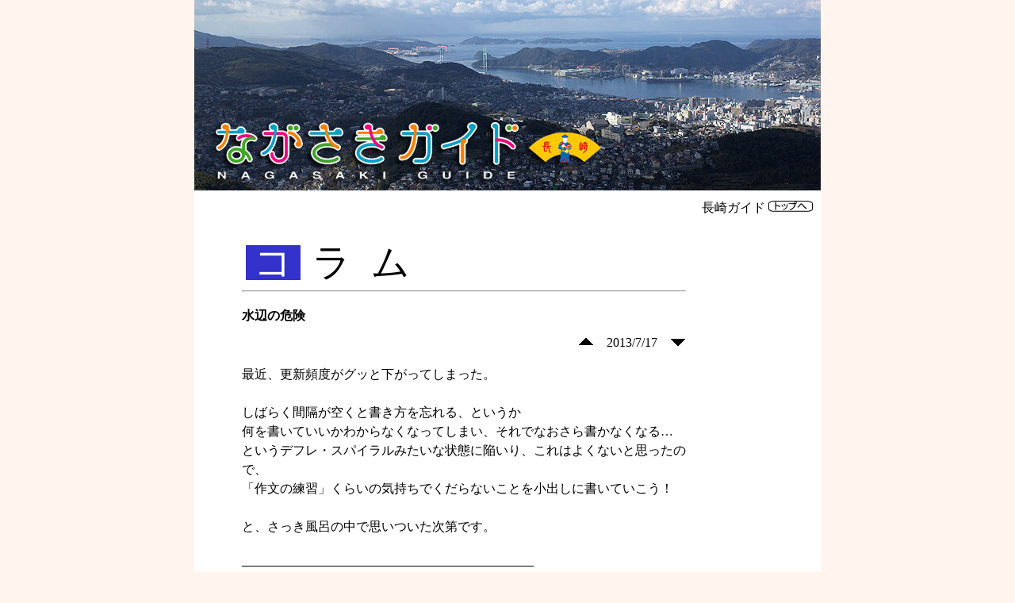

--- FILE ---
content_type: text/html
request_url: https://nagasaki.web-saito.net/column/index_586.html
body_size: 64120
content:
<!DOCTYPE HTML PUBLIC "-//W3C//DTD HTML 4.01 Transitional//EN" "https://www.w3.org/TR/html4/loose.dtd">
<HTML>
<HEAD>
<META http-equiv="Content-Type" content="text/html; charset=UTF-8">
<TITLE>水辺の危険 《 コラム・長崎ガイド 》</TITLE>
<link href="../css/default.css" rel="stylesheet" type="text/css" />
<link href="../css/highslide.css" rel="stylesheet" type="text/css" />
<script src="../js/jquery-1.4.4.min.js" type="text/javascript"></script>
<script src="../js/jquery-ui-1.7.2.custom.min.js" type="text/javascript"></script>
<script src="../js/highslide-with-gallery.min.js" type="text/javascript"></script>
<script src="../js/ts.js" type="text/javascript"></script>
<script type="text/javascript">
hs.graphicsDir = '../image/graphics/';
hs.align = 'center';
hs.transitions = ['expand', 'crossfade'];
hs.outlineType = 'glossy-dark';
hs.wrapperClassName = 'dark';
hs.fadeInOut = true;
hs.showCredits = false;
//hs.dimmingOpacity = 0.5;
hs.registerOverlay({
	html: '<div class="closebutton" onclick="return hs.close(this)" title="閉じる"></div>',
	position: 'top right',
	useOnHtml: true,
	fade: 2 // fading the semi-transparent overlay looks bad in IE
});
</script>
</HEAD>
<BODY class="column">
<CENTER>
<div id="container">
<div id="header"><a href="/"><img src="/image/spacer.gif" border="0" width=790 height=240></a></div>
<div id="content">
<div align="right">　長崎ガイド <A href="https://www.nagasaki.web-saito.net/"> <img src="../to_top2.gif" alt="長崎ガイドTOPへ" onMouseover="this.src='../to_top1.gif'" onMouseout="this.src='../to_top2.gif'" border="0" width="56" height="14"></a></div>
<div id="column_main">
<TABLE cellpadding="10" cellspacing="5">
<TBODY>
<TR> 
<TD bgcolor="#3333CC"><FONT size="+4" color="#ffffff">コ</FONT></TD>
<TD><FONT size="+4">ラ</FONT></TD>
<TD><FONT size="+4">ム</FONT></TD>
</TR>
</TBODY>
</TABLE>
<HR>
<div id="title">
水辺の危険</div>
<div align="right"><small><a href=index_587.html><img src=up.gif border=0 alt="新しい記事へ"></a></small>　2013/7/17　<small><a href=index_585.html><img src=down.gif border=0 alt="古い記事へ"></a></small></div>
<div id="honbun"> 
<!-- saved from url=(0014)about:internet -->
<META http-equiv="Content-Type" content="text/html; charset=UTF-8">
<link href="css/default.css" rel="stylesheet" type="text/css" />
<p>最近、更新頻度がグッと下がってしまった。<br />
  <br />
  しばらく間隔が空くと書き方を忘れる、というか<br />
  何を書いていいかわからなくなってしまい、それでなおさら書かなくなる…<br />
  というデフレ・スパイラルみたいな状態に陥いり、これはよくないと思ったので、<br />
  「作文の練習」くらいの気持ちでくだらないことを小出しに書いていこう！<br />
  <br />
  と、さっき風呂の中で思いついた次第です。<br />
  <br />
  ―――――――――――――――――――――――<br />
  <br />
  <img src="images2/586/IMG_2162.jpg" width="480" height="320" /> <br />
  <br />
<br />
  「<a href="http://gigazine.net/news/20100910_what_drowning_looks_like/" target="_blank">本当におぼれている人はおぼれているようには見えない、静かに沈んでいく人に気付くためのポイント</a>」<br />
  <br />
  私は泳ぎが苦手なので上のリンク先の話を、心底こわいな、、と思って読んだ。<br />
  <br />
  かいつまんで書くと、<br />
  ・テレビですり込まれたような、手を振り回し水を跳ね上げ、叫び声を上げるようなおぼれ方は現実ではしない。<br />
  ・ほとんどの場合、おぼれている人にとって声を上げて助けを求めることは生理学的に不可能<br />
  ・救助されなければ、もがきながら水面付近を上下する時間はわずか20秒から60秒ほど<br />
  ・水遊びをする子どもはうるさく音を立てるのが普通。もし急に静かになったら、なぜ静かになったのか、おぼれていないか、確認すべき<br />
  <br />
  そういえば私も、長崎に来てから一度溺れたことがあったのを思い出した。<br />
  <br />
  ―――――――――――――――――――――――<br />
  <br />
  私が住んでいた「つくば」は、最寄りの海まで車で１時間はかかるところだったので、長崎に引っ越してきたばかりの頃は海がすぐ近くにあるのが嬉しくて、よく泳ぎに行った。<br />
  <br />
  とはいえ泳ぎは苦手なわけだが、<br />
  「シュノーケルを付ければ呼吸問題をクリアできる」<br />
  ということを発見し、それでけっこう調子に乗って楽しんでいた。<br />
  <br />
  が、ある時泳ぎながらシュノーケルの位置をちょっとずらそうとしたところ<br />
  ズルッと外れてしまい、その拍子に水を思い切り吸い込んでしまった。<br />
  <br />
  で、パニックになった。<br />
  咄嗟に私がやろうとしたことは、「シュノーケルを付け直す」だったが、<br />
  水中で、しかも水を飲んで苦しい中でそれを行うのはほぼ不可能<br />
  ということに気づけなくて、しばらくの間もがいていた。<br />
  <br />
  かみさんはすぐ近くにいたが、どう助ければいいかがわからなかったらしく、<br />
  「このまま死ぬのかな…？」<br />
  と思ったそうだ。(結婚一年目)<br />
  <br />
  結局、しばらくジタバタした後、<br />
  「背浮きをすればいい」<br /> 
  ということを思い出し、それで呼吸を確保でき助かった。
  <br />
  <br />
  <br />
  ―――――――――――――――――――――――<br />
  <br />
  というわけで、子供たちにはスイミングを習わせている。
  <br />
  梢はもう親たちよりずっと上手になった。
  <br />
  <br />
  <br />
  長崎に引っ越して一年目は、他にも<br />
  ・水に入って身体を伸ばしたらすぐ下に岩があって腹を擦ったり、<br />
  ・クラゲに思いっきり刺され稲妻に打たれたようになったり<br />
  と、いろいろ痛い目に遭った。<br />
  <br />
  あと、<br />
  「車が海に落ちたらどうやって脱出するか？」<br />
  についても、よく頭の中でシュミレートしている。<br />
（で、<b><a href="https://www.amazon.co.jp/exec/obidos/ASIN/B004XKL7QE/harumagenozu-22/ref=nosim/" target="_blank">こういうの</a></b>を一応車に積んでる。使ったことないけど）</p>
</div>
<div align="right">
<small><a href=index_587.html><img src=up.gif border=0 alt="新しい記事へ"></a></small>　2013/7/17　<small><a href=index_585.html><img src=down.gif border=0 alt="古い記事へ"></a></small><br>
<a href="https://twitter.com/share" class="twitter-share-button" data-count="horizontal" data-lang="ja">Tweet</a><script type="text/javascript" src="https://platform.twitter.com/widgets.js"></script>
</div>
<br>
<br>
<!-- 広告 -->
<table border="0" cellspacing="0" cellpadding="0">
  <tr>
    <td valign="top">
    <!-- Rakuten Widget FROM HERE --><script type="text/javascript">rakuten_design="slide";rakuten_affiliateId="03269e22.7fdb96d3.0c33ed8a.03a99bd2";rakuten_items="ranking";rakuten_genreId="0";rakuten_size="300x250";rakuten_target="_blank";rakuten_theme="blue";rakuten_border="on";rakuten_auto_mode="on";rakuten_genre_title="off";rakuten_recommend="on";rakuten_ver="20100708";</script><script type="text/javascript" src="https://xml.affiliate.rakuten.co.jp/widget/js/rakuten_widget.js"></script><!-- Rakuten Widget TO HERE --></td>
    <td width="10" valign="top">&nbsp;</td>
    <td valign="top">
<!-- google -->
<script type="text/javascript"><!--
google_ad_client = "ca-pub-7823595878992756";
/* column2 */
google_ad_slot = "3998900527";
google_ad_width = 336;
google_ad_height = 280;
//-->
</script>
<script type="text/javascript"
src="//pagead2.googlesyndication.com/pagead/show_ads.js">
</script>
</td>
  </tr>
</table>

<div id="backNumber"> 
<div id="main">
<div class="a_head">2019年</div>
<p class="a_body">
　 ・<a href="index_618.html">茂の入院</a> <small>(2019/6/19)</small><br>
</p>
<div class="a_head">2018年</div>
<p class="a_body">
　 ・<a href="index_617.html">あけましておめでとうございます(2018)</a> <small>(2018/12/31)</small><br>
</p>
<div class="a_head">2017年</div>
<p class="a_body">
　 ・<a href="index_616.html">キャンプの記録</a> <small>(2017/6/20)</small><br>
　 ・<a href="index_615.html">空からの眺め</a> <small>(2017/3/28)</small><br>
</p>
<div class="a_head">2016年</div>
<p class="a_body">
　 ・<a href="index_614.html">ムー</a> <small>(2016/7/25)</small><br>
　 ・<a href="index_613.html">卒業／入学／トカゲ捕り</a> <small>(2016/4/25)</small><br>
</p>
<div class="a_head">2015年</div>
<p class="a_body">
　 ・<a href="index_612.html">文筆活動と生き物観察</a> <small>(2015/12/31)</small><br>
　 ・<a href="index_611.html">熱気球大会</a> <small>(2015/11/15)</small><br>
　 ・<a href="index_610.html">福岡市動物園に行ってきた</a> <small>(2015/10/11)</small><br>
　 ・<a href="index_609.html">ミシン／キャンプ</a> <small>(2015/6/14)</small><br>
　 ・<a href="index_608.html">携帯を替える</a> <small>(2015/3/26)</small><br>
　 ・<a href="index_607.html">貯金箱／蟹御殿</a> <small>(2015/3/4)</small><br>
　 ・<a href="index_606.html">十年ぶりに実家で正月</a> <small>(2015/1/15)</small><br>
</p>
<div class="a_head">2014年</div>
<p class="a_body">
　 ・<a href="index_605.html">テオ・ヤンセン展</a> <small>(2014/11/11)</small><br>
　 ・<a href="index_604.html">オオカンガルーのケンカ</a> <small>(2014/11/9)</small><br>
　 ・<a href="index_603.html">上五島旅行</a> <small>(2014/9/2)</small><br>
　 ・<a href="index_602.html">佐世保米軍基地一般公開</a> <small>(2014/7/7)</small><br>
　 ・<a href="index_601.html">サッカー</a> <small>(2014/6/24)</small><br>
　 ・<a href="index_600.html">へび／囲碁</a> <small>(2014/6/18)</small><br>
　 ・<a href="index_599.html">母の日／御所浦</a> <small>(2014/5/14)</small><br>
　 ・<a href="index_598.html">茂一年生</a> <small>(2014/4/9)</small><br>
　 ・<a href="index_597.html">引っ越し(3度目)</a> <small>(2014/3/7)</small><br>
　 ・<a href="index_596.html">事務用品</a> <small>(2014/2/11)</small><br>
</p>
<div class="a_head">2013年</div>
<p class="a_body">
　 ・<a href="index_595.html">サンタの正体／今年のベストバイ</a> <small>(2013/12/22)</small><br>
　 ・<a href="index_594.html">指宿旅行</a> <small>(2013/12/15)</small><br>
　 ・<a href="index_593.html">梢10歳</a> <small>(2013/11/25)</small><br>
　 ・<a href="index_592.html">おくんち2013</a> <small>(2013/11/8)</small><br>
　 ・<a href="index_591.html">休日は釣り／四川丼の再現</a> <small>(2013/9/30)</small><br>
　 ・<a href="index_590.html">雨のキャンプ</a> <small>(2013/8/25)</small><br>
　 ・<a href="index_589.html">魚の掴み取り大会</a> <small>(2013/8/19)</small><br>
　 ・<a href="index_588.html">エビの良さ</a> <small>(2013/7/24)</small><br>
　 ・<a href="index_587.html">ビアガーデン</a> <small>(2013/7/22)</small><br>
<font color=#F00>≫</font>・水辺の危険 <small>(2013/7/17)</small><br>
　 ・<a href="index_585.html">シーゲルが来た！生きもの新伝説</a> <small>(2013/7/16)</small><br>
　 ・<a href="index_584.html">TVのスピーカー／棚じぶ</a> <small>(2013/6/17)</small><br>
　 ・<a href="index_583.html">茂6歳／霧のあぐりの丘</a> <small>(2013/6/3)</small><br>
　 ・<a href="index_582.html">回転寿司他、お店情報</a> <small>(2013/5/12)</small><br>
　 ・<a href="index_581.html">趣味は料理／未来への手紙</a> <small>(2013/4/30)</small><br>
　 ・<a href="index_580.html">スタートレック／久々のバイオパーク</a> <small>(2013/4/9)</small><br>
　 ・<a href="index_579.html">節分</a> <small>(2013/2/19)</small><br>
　 ・<a href="index_578.html">島原旅行</a> <small>(2013/1/22)</small><br>
　 ・<a href="index_577.html">正月登山</a> <small>(2013/1/4)</small><br>
　 ・<a href="index_576.html">長崎新聞元旦号</a> <small>(2013/1/1)</small><br>
</p>
<div class="a_head">2012年</div>
<p class="a_body">
　 ・<a href="index_575.html">市場丼</a> <small>(2012/12/23)</small><br>
　 ・<a href="index_574.html">子供の頭痛／佐世保の米軍基地</a> <small>(2012/12/11)</small><br>
　 ・<a href="index_573.html">誕生日プレゼントはバトロボーグ</a> <small>(2012/11/27)</small><br>
　 ・<a href="index_572.html">子供用ゲーム</a> <small>(2012/11/13)</small><br>
　 ・<a href="index_571.html">金婚式旅行</a> <small>(2012/11/6)</small><br>
　 ・<a href="index_570.html">しょうゆ</a> <small>(2012/11/1)</small><br>
　 ・<a href="index_569.html">ファービー</a> <small>(2012/10/24)</small><br>
　 ・<a href="index_568.html">おくんちレポ2012</a> <small>(2012/10/17)</small><br>
　 ・<a href="index_567.html">保育園の運動会</a> <small>(2012/10/8)</small><br>
　 ・<a href="index_566.html">友人の結婚式／2万5千円のビール</a> <small>(2012/10/3)</small><br>
　 ・<a href="index_565.html">台風／クワガタの幼虫</a> <small>(2012/9/18)</small><br>
　 ・<a href="index_564.html">松浦鉄道のビール列車</a> <small>(2012/9/12)</small><br>
　 ・<a href="index_563.html">メカキリン</a> <small>(2012/9/7)</small><br>
　 ・<a href="index_562.html">電池で動くロボット</a> <small>(2012/9/3)</small><br>
　 ・<a href="index_561.html">帰省／キャンプ</a> <small>(2012/9/2)</small><br>
　 ・<a href="index_560.html">ザ・男</a> <small>(2012/8/13)</small><br>
　 ・<a href="index_559.html">一年ぶりのオフ会／梢の作文</a> <small>(2012/7/30)</small><br>
　 ・<a href="index_558.html">さらに増える飼育箱</a> <small>(2012/7/15)</small><br>
　 ・<a href="index_557.html">増える飼育箱</a> <small>(2012/6/30)</small><br>
　 ・<a href="index_556.html">ダイエットと麻雀</a> <small>(2012/6/12)</small><br>
　 ・<a href="index_555.html">連写</a> <small>(2012/5/30)</small><br>
　 ・<a href="index_554.html">過激化するバイオパーク／誕生日プレゼント</a> <small>(2012/5/17)</small><br>
　 ・<a href="index_553.html">近場で過ごすゴールデンウィーク</a> <small>(2012/5/9)</small><br>
　 ・<a href="index_552.html">揚げ物革命</a> <small>(2012/5/1)</small><br>
　 ・<a href="index_551.html">ホワイト餃子</a> <small>(2012/4/24)</small><br>
　 ・<a href="index_550.html">春</a> <small>(2012/4/13)</small><br>
　 ・<a href="index_548.html">コロッケ／習いごと</a> <small>(2012/3/15)</small><br>
　 ・<a href="index_547.html">義父母と義妹、長崎に来る2012</a> <small>(2012/3/2)</small><br>
　 ・<a href="index_546.html">対馬／チョコ／茂の絵</a> <small>(2012/2/21)</small><br>
　 ・<a href="index_545.html">おっさんの成人式</a> <small>(2012/2/12)</small><br>
　 ・<a href="index_544.html">親に昔の話を聞く</a> <small>(2012/2/6)</small><br>
　 ・<a href="index_543.html">斎藤の「斎」</a> <small>(2012/1/27)</small><br>
　 ・<a href="index_542.html">弟</a> <small>(2012/1/21)</small><br>
　 ・<a href="index_541.html">あけましておめでとうございます</a> <small>(2012/1/4)</small><br>
</p>
<div class="a_head">2011年</div>
<p class="a_body">
　 ・<a href="index_540.html">今年最後の更新</a> <small>(2011/12/31)</small><br>
　 ・<a href="index_539.html">かわいい子、旅に出る</a> <small>(2011/12/28)</small><br>
　 ・<a href="index_538.html">長崎名物くじら料理／七五三</a> <small>(2011/12/14)</small><br>
　 ・<a href="index_537.html">第8回大誕生祭</a> <small>(2011/11/26)</small><br>
　 ・<a href="index_536.html">ラジオ／保育園レシピ／サファリ</a> <small>(2011/11/17)</small><br>
　 ・<a href="index_535.html">大分旅行</a> <small>(2011/11/6)</small><br>
　 ・<a href="index_534.html">ケガのたえない男</a> <small>(2011/10/28)</small><br>
　 ・<a href="index_533.html">おくんちレポ2011</a> <small>(2011/10/18)</small><br>
　 ・<a href="index_532.html">秋のハウステンボス</a> <small>(2011/10/3)</small><br>
　 ・<a href="index_531.html">あらかぶ釣り／ドイツビール</a> <small>(2011/9/20)</small><br>
　 ・<a href="index_530.html">家の中で昆虫採集／ハマオク</a> <small>(2011/9/14)</small><br>
　 ・<a href="index_529.html">ゲーム熱</a> <small>(2011/9/2)</small><br>
　 ・<a href="index_528.html">盆帰省</a> <small>(2011/8/24)</small><br>
　 ・<a href="index_527.html">万灯流し／ダイナソーワールド</a> <small>(2011/8/10)</small><br>
　 ・<a href="index_526.html">ラドン、ユースト</a> <small>(2011/8/3)</small><br>
　 ・<a href="index_525.html">キャンプ</a> <small>(2011/7/26)</small><br>
　 ・<a href="index_524.html">夏バテ対策</a> <small>(2011/7/13)</small><br>
　 ・<a href="index_523.html">不思議なできごと</a> <small>(2011/6/28)</small><br>
　 ・<a href="index_522.html">釣り好き</a> <small>(2011/6/19)</small><br>
　 ・<a href="index_521.html">カーナビ／オフ会</a> <small>(2011/6/9)</small><br>
　 ・<a href="index_520.html">10％</a> <small>(2011/5/29)</small><br>
　 ・<a href="index_519.html">古写真比較サイト</a> <small>(2011/5/16)</small><br>
　 ・<a href="index_518.html">鹿児島旅行</a> <small>(2011/5/10)</small><br>
　 ・<a href="index_517.html">ウルトラマンは早朝に見せる</a> <small>(2011/4/23)</small><br>
　 ・<a href="index_516.html">頭は何にためにあるのか？</a> <small>(2011/4/12)</small><br>
　 ・<a href="index_515.html">梢の作文</a> <small>(2011/4/3)</small><br>
　 ・<a href="index_514.html">自主計画停電</a> <small>(2011/3/28)</small><br>
　 ・<a href="index_513.html">原子炉</a> <small>(2011/3/22)</small><br>
　 ・<a href="index_512.html">電子レンジ</a> <small>(2011/3/7)</small><br>
　 ・<a href="index_511.html">ハウステンボスでの食事</a> <small>(2011/2/28)</small><br>
　 ・<a href="index_510.html">義父母と義妹、長崎に来る</a> <small>(2011/2/14)</small><br>
　 ・<a href="index_509.html">耳掃除とガチャガチャとオフ会</a> <small>(2011/2/8)</small><br>
　 ・<a href="index_508.html">長崎まっこり／冬のバイオパーク</a> <small>(2011/1/25)</small><br>
　 ・<a href="index_507.html">五島／ウルトラマンブーム</a> <small>(2011/1/17)</small><br>
　 ・<a href="index_506.html">今年の抱負／海きらら</a> <small>(2011/1/11)</small><br>
　 ・<a href="index_505.html">初詣</a> <small>(2011/1/2)</small><br>
</p>
<div class="a_head">2010年</div>
<p class="a_body">
　 ・<a href="index_504.html">2010年のベストバイ</a> <small>(2010/12/31)</small><br>
　 ・<a href="index_503.html">クリスマスプレゼント／機内サービス</a> <small>(2010/12/28)</small><br>
　 ・<a href="index_502.html">ごまドリンクブーム他</a> <small>(2010/12/22)</small><br>
　 ・<a href="index_501.html">かみさんの実家の米売ります</a> <small>(2010/12/7)</small><br>
　 ・<a href="index_500.html">楽しく過ごす義務</a> <small>(2010/11/27)</small><br>
　 ・<a href="index_499.html">路面電車のポイント切り替え、他</a> <small>(2010/11/17)</small><br>
　 ・<a href="index_498.html">日に日にバカになっていく男</a> <small>(2010/11/9)</small><br>
　 ・<a href="index_497.html">トロッコ列車／九州鉄道記念館</a> <small>(2010/11/1)</small><br>
　 ・<a href="index_496.html">バナナ食べ放題／到津の森公園</a> <small>(2010/10/27)</small><br>
　 ・<a href="index_495.html">災い転じて</a> <small>(2010/10/19)</small><br>
　 ・<a href="index_494.html">おくんち</a> <small>(2010/10/13)</small><br>
　 ・<a href="index_493.html">うんこ少年</a> <small>(2010/9/25)</small><br>
　 ・<a href="index_492.html">時計みつかる／パークとしてのバイオ</a> <small>(2010/9/19)</small><br>
　 ・<a href="index_491.html">第4回オフ会／橋on船</a> <small>(2010/9/11)</small><br>
　 ・<a href="index_490.html">茨城の海</a> <small>(2010/8/22)</small><br>
　 ・<a href="index_489.html">サラブレッド</a> <small>(2010/8/13)</small><br>
　 ・<a href="index_488.html">新しい道路と帆船祭り</a> <small>(2010/7/25)</small><br>
　 ・<a href="index_487.html">海の日</a> <small>(2010/7/20)</small><br>
　 ・<a href="index_486.html">画伯</a> <small>(2010/7/12)</small><br>
　 ・<a href="index_485.html">ガジャー／結婚に至るプロセス</a> <small>(2010/7/6)</small><br>
　 ・<a href="index_484.html">ややこしい女とやっかいな男</a> <small>(2010/6/21)</small><br>
　 ・<a href="index_483.html">テレビ</a> <small>(2010/6/13)</small><br>
　 ・<a href="index_482.html">ホタル</a> <small>(2010/6/7)</small><br>
　 ・<a href="index_481.html">雹（ひょう）</a> <small>(2010/6/2)</small><br>
　 ・<a href="index_480.html">クゴリーノ</a> <small>(2010/5/22)</small><br>
　 ・<a href="index_479.html">GW帰省</a> <small>(2010/5/15)</small><br>
　 ・<a href="index_478.html">矢筈岳／第3回オフ会</a> <small>(2010/4/30)</small><br>
　 ・<a href="index_477.html">バイオパークを逆回りで</a> <small>(2010/4/20)</small><br>
　 ・<a href="index_476.html">引っ越し／入学</a> <small>(2010/4/12)</small><br>
　 ・<a href="index_475.html">当たった！</a> <small>(2010/3/26)</small><br>
　 ・<a href="index_474.html">子供たちに野菜を食べさせるコツ</a> <small>(2010/3/16)</small><br>
　 ・<a href="index_473.html">ばあちゃん来る、他</a> <small>(2010/3/9)</small><br>
　 ・<a href="index_472.html">顔認識</a> <small>(2010/3/4)</small><br>
　 ・<a href="index_471.html">ランタン激混み！</a> <small>(2010/2/22)</small><br>
　 ・<a href="index_470.html">鉄旅／今年のチョコ</a> <small>(2010/2/16)</small><br>
　 ・<a href="index_469.html">第2回オフ会報告</a> <small>(2010/2/10)</small><br>
　 ・<a href="index_468.html">アバター</a> <small>(2010/2/2)</small><br>
　 ・<a href="index_467.html">動物園三昧</a> <small>(2010/1/27)</small><br>
　 ・<a href="index_466.html">大雪／龍馬本</a> <small>(2010/1/17)</small><br>
　 ・<a href="index_465.html">年末年始ダイジェスト</a> <small>(2010/1/6)</small><br>
</p>
<div class="a_head">2009年</div>
<p class="a_body">
　 ・<a href="index_464.html">今年のクリスマス報告／龍馬</a> <small>(2009/12/28)</small><br>
　 ・<a href="index_463.html">日記／はらぺこあおむし</a> <small>(2009/12/21)</small><br>
　 ・<a href="index_462.html">一人称／オフ会／中央橋</a> <small>(2009/12/12)</small><br>
　 ・<a href="index_461.html">大相撲九州場所</a> <small>(2009/12/3)</small><br>
　 ・<a href="index_460.html">第6回誕生祭（1部/2部）</a> <small>(2009/11/25)</small><br>
　 ・<a href="index_459.html">七五三</a> <small>(2009/11/14)</small><br>
　 ・<a href="index_458.html">東山手13番館／好きなハンバーグ</a> <small>(2009/11/2)</small><br>
　 ・<a href="index_457.html">海きらら２</a> <small>(2009/10/21)</small><br>
　 ・<a href="index_456.html">くんち／ストリートビュー</a> <small>(2009/10/14)</small><br>
　 ・<a href="index_455.html">中通り商店街WEBサイト</a> <small>(2009/10/5)</small><br>
　 ・<a href="index_454.html">連休</a> <small>(2009/9/24)</small><br>
　 ・<a href="index_453.html">風流な男</a> <small>(2009/9/19)</small><br>
　 ・<a href="index_452.html">五島</a> <small>(2009/9/10)</small><br>
　 ・<a href="index_451.html">福山雅治効果</a> <small>(2009/9/1)</small><br>
　 ・<a href="index_450.html">エキスポ／梢が描いた絵本</a> <small>(2009/8/26)</small><br>
　 ・<a href="index_449.html">お父ちゃん</a> <small>(2009/8/21)</small><br>
　 ・<a href="index_448.html">遠浅の海／抜け殻ブーム</a> <small>(2009/8/8)</small><br>
　 ・<a href="index_447.html">ミラクル／カブトムシ</a> <small>(2009/7/29)</small><br>
　 ・<a href="index_446.html">海きらら</a> <small>(2009/7/21)</small><br>
　 ・<a href="index_445.html">焼きそばパンとか</a> <small>(2009/7/14)</small><br>
　 ・<a href="index_444.html">クワガタ／地震</a> <small>(2009/7/7)</small><br>
　 ・<a href="index_443.html">軍艦島上陸！</a> <small>(2009/6/30)</small><br>
　 ・<a href="index_442.html">子供と飲食店</a> <small>(2009/6/22)</small><br>
　 ・<a href="index_441.html">ビデオ／回転寿司</a> <small>(2009/6/8)</small><br>
　 ・<a href="index_440.html">公園考／オセロ</a> <small>(2009/6/1)</small><br>
　 ・<a href="index_439.html">あぐりの丘</a> <small>(2009/5/26)</small><br>
　 ・<a href="index_438.html">新型インフルエンザ？</a> <small>(2009/5/20)</small><br>
　 ・<a href="index_437.html">茂、２歳の誕生祭</a> <small>(2009/5/12)</small><br>
　 ・<a href="index_436.html">電動歯ブラシ</a> <small>(2009/5/5)</small><br>
　 ・<a href="index_435.html">帆船祭り／軍艦島</a> <small>(2009/4/27)</small><br>
　 ・<a href="index_434.html">体調崩した／プラレール</a> <small>(2009/4/22)</small><br>
　 ・<a href="index_433.html">体調について</a> <small>(2009/4/14)</small><br>
　 ・<a href="index_432.html">茂のドラクエっぷり</a> <small>(2009/4/4)</small><br>
　 ・<a href="index_431.html">平戸の海と函館のムービー</a> <small>(2009/3/31)</small><br>
　 ・<a href="index_430.html">青いパンツ</a> <small>(2009/3/20)</small><br>
　 ・<a href="index_429.html">あってはならないこと</a> <small>(2009/3/8)</small><br>
　 ・<a href="index_428.html">茂にクリーンヒットな本</a> <small>(2009/3/4)</small><br>
　 ・<a href="index_427.html">ひとつぶのレーズン</a> <small>(2009/2/25)</small><br>
　 ・<a href="index_426.html">キープ</a> <small>(2009/2/17)</small><br>
　 ・<a href="index_425.html">ランタン、および最近買ったもの</a> <small>(2009/2/8)</small><br>
　 ・<a href="index_424.html">サラダパンに夢中</a> <small>(2009/2/3)</small><br>
　 ・<a href="index_423.html">廃墟の写真／ランタン</a> <small>(2009/1/28)</small><br>
　 ・<a href="index_422.html">ミカンマン</a> <small>(2009/1/18)</small><br>
　 ・<a href="index_421.html">岩屋山</a> <small>(2009/1/10)</small><br>
　 ・<a href="index_420.html">あけましておめでとうございます</a> <small>(2009/1/2)</small><br>
</p>
<div class="a_head">2008年</div>
<p class="a_body">
　 ・<a href="index_419.html">クリスマスの反省点等について（続き）</a> <small>(2008/12/29)</small><br>
　 ・<a href="index_418.html">クリスマスの反省点等について</a> <small>(2008/12/27)</small><br>
　 ・<a href="index_417.html">棒立ちちゃん</a> <small>(2008/12/22)</small><br>
　 ・<a href="index_416.html">流行語</a> <small>(2008/12/13)</small><br>
　 ・<a href="index_415.html">サンタとは</a> <small>(2008/12/3)</small><br>
　 ・<a href="index_414.html">第5回大誕生祭</a> <small>(2008/11/25)</small><br>
　 ・<a href="index_413.html">帰省中のあれこれ</a> <small>(2008/11/17)</small><br>
　 ・<a href="index_412.html">バルーンさが駅</a> <small>(2008/11/5)</small><br>
　 ・<a href="index_411.html">ココウォークに行って来た</a> <small>(2008/10/27)</small><br>
　 ・<a href="index_410.html">足が速くなった</a> <small>(2008/10/21)</small><br>
　 ・<a href="index_409.html">食欲魔人の秋</a> <small>(2008/10/11)</small><br>
　 ・<a href="index_408.html">未来</a> <small>(2008/10/4)</small><br>
　 ・<a href="index_407.html">ビジネス</a> <small>(2008/9/24)</small><br>
　 ・<a href="index_406.html">るんるんが喋った</a> <small>(2008/9/15)</small><br>
　 ・<a href="index_405.html">達人</a> <small>(2008/9/6)</small><br>
　 ・<a href="index_404.html">バクノナルド</a> <small>(2008/9/1)</small><br>
　 ・<a href="index_403.html">帰省メモ</a> <small>(2008/8/23)</small><br>
　 ・<a href="index_402.html">観覧車</a> <small>(2008/8/11)</small><br>
　 ・<a href="index_401.html">初めての映画</a> <small>(2008/8/5)</small><br>
　 ・<a href="index_400.html">料理熱</a> <small>(2008/7/28)</small><br>
　 ・<a href="index_399.html">乗り物三昧</a> <small>(2008/7/24)</small><br>
　 ・<a href="index_398.html">成長</a> <small>(2008/7/13)</small><br>
　 ・<a href="index_397.html">梅雨明け</a> <small>(2008/7/8)</small><br>
　 ・<a href="index_396.html">足を使うキーボード</a> <small>(2008/7/2)</small><br>
　 ・<a href="index_395.html">練習</a> <small>(2008/6/23)</small><br>
　 ・<a href="index_394.html">帰って来た</a> <small>(2008/6/12)</small><br>
　 ・<a href="index_393.html">あいまいな物言い</a> <small>(2008/6/1)</small><br>
　 ・<a href="index_392.html">天ぷら</a> <small>(2008/5/27)</small><br>
　 ・<a href="index_391.html">長崎のUMA</a> <small>(2008/5/21)</small><br>
　 ・<a href="index_390.html">仕事について</a> <small>(2008/5/15)</small><br>
　 ・<a href="index_389.html">ＧＷ帰省２ 東京の食事処</a> <small>(2008/5/8)</small><br>
　 ・<a href="index_388.html">ＧＷ帰省１ つくバス</a> <small>(2008/4/23)</small><br>
　 ・<a href="index_387.html">いちご狩</a> <small>(2008/4/23)</small><br>
　 ・<a href="index_386.html">特急ソニックで大分へ</a> <small>(2008/4/17)</small><br>
　 ・<a href="index_385.html">餅、初節句アイテムほか</a> <small>(2008/4/8)</small><br>
　 ・<a href="index_384.html">島鉄南線最終日</a> <small>(2008/4/2)</small><br>
　 ・<a href="index_383.html">浜勝の思い出</a> <small>(2008/3/26)</small><br>
　 ・<a href="index_382.html">和解</a> <small>(2008/3/22)</small><br>
　 ・<a href="index_381.html">さよならあかつき出発式</a> <small>(2008/3/15)</small><br>
　 ・<a href="index_380.html">掃除機／おすすめ駅弁</a> <small>(2008/3/13)</small><br>
　 ・<a href="index_379.html">京都・大阪</a> <small>(2008/3/4)</small><br>
　 ・<a href="index_378.html">あかつき・島鉄</a> <small>(2008/2/26)</small><br>
　 ・<a href="index_377.html">にがてなこと</a> <small>(2008/2/20)</small><br>
　 ・<a href="index_376.html">ランフェスすごい</a> <small>(2008/2/18)</small><br>
　 ・<a href="index_375.html">ストーン</a> <small>(2008/2/13)</small><br>
　 ・<a href="index_374.html">節分など</a> <small>(2008/2/6)</small><br>
　 ・<a href="index_373.html">爆弾騒ぎ</a> <small>(2008/1/31)</small><br>
　 ・<a href="index_372.html">かるた</a> <small>(2008/1/28)</small><br>
　 ・<a href="index_371.html">後追い／島原旅行２</a> <small>(2008/1/22)</small><br>
　 ・<a href="index_370.html">島原旅行１</a> <small>(2008/1/16)</small><br>
　 ・<a href="index_369.html">消え往く名店たち</a> <small>(2008/1/12)</small><br>
　 ・<a href="index_368.html">梢画伯</a> <small>(2008/1/4)</small><br>
　 ・<a href="index_367.html">あけましておめでとうございます</a> <small>(2008/1/2)</small><br>
</p>
<div class="a_head">2007年</div>
<p class="a_body">
　 ・<a href="index_366.html">梢と２人で奇声、もとい帰省</a> <small>(2007/12/28)</small><br>
　 ・<a href="index_365.html">長崎新幹線が着工へ</a> <small>(2007/12/25)</small><br>
　 ・<a href="index_364.html">遺伝</a> <small>(2007/12/12)</small><br>
　 ・<a href="index_363.html">いろいろ大変だった</a> <small>(2007/12/2)</small><br>
　 ・<a href="index_362.html">新しいデジカメとバイオパーク</a> <small>(2007/11/24)</small><br>
　 ・<a href="index_361.html">大誕生祭</a> <small>(2007/11/18)</small><br>
　 ・<a href="index_360.html">フィクサー</a> <small>(2007/11/14)</small><br>
　 ・<a href="index_359.html">たまねぎダンス</a> <small>(2007/11/4)</small><br>
　 ・<a href="index_358.html">5000円のエンピツ買った</a> <small>(2007/10/28)</small><br>
　 ・<a href="index_357.html">ジャスコ</a> <small>(2007/10/21)</small><br>
　 ・<a href="index_356.html">雨のおくんち</a> <small>(2007/10/10)</small><br>
　 ・<a href="index_355.html">梢像</a> <small>(2007/10/4)</small><br>
　 ・<a href="index_354.html">ブランコー</a> <small>(2007/9/25)</small><br>
　 ・<a href="index_353.html">自分で髪を切る</a> <small>(2007/9/17)</small><br>
　 ・<a href="index_352.html">テレビ出演？</a> <small>(2007/9/11)</small><br>
　 ・<a href="index_351.html">皆既月食</a> <small>(2007/8/30)</small><br>
　 ・<a href="index_350.html">九州新幹線・島原ルート</a> <small>(2007/8/28)</small><br>
　 ・<a href="index_349.html">東京</a> <small>(2007/8/22)</small><br>
　 ・<a href="index_348.html">園バス、しゃぼん玉</a> <small>(2007/8/14)</small><br>
　 ・<a href="index_347.html">ザビエル</a> <small>(2007/8/7)</small><br>
　 ・<a href="index_346.html">生態系の違い</a> <small>(2007/7/31)</small><br>
　 ・<a href="index_345.html">陽気な歌声と助けを求める泣き声</a> <small>(2007/7/23)</small><br>
　 ・<a href="index_344.html">台風４号接近により</a> <small>(2007/7/15)</small><br>
　 ・<a href="index_343.html">誕生日プレゼント（私の）</a> <small>(2007/7/8)</small><br>
　 ・<a href="index_342.html">蕎麦屋</a> <small>(2007/6/30)</small><br>
　 ・<a href="index_341.html">ギネス</a> <small>(2007/6/25)</small><br>
　 ・<a href="index_340.html">言葉を習得するプロセス</a> <small>(2007/6/17)</small><br>
　 ・<a href="index_339.html">明治の路面電車</a> <small>(2007/6/12)</small><br>
　 ・<a href="index_338.html">ブリュッセル</a> <small>(2007/6/3)</small><br>
　 ・<a href="index_337.html">ばあちゃん熱</a> <small>(2007/5/28)</small><br>
　 ・<a href="index_336.html">退院</a> <small>(2007/5/22)</small><br>
　 ・<a href="index_335.html">命名</a> <small>(2007/5/16)</small><br>
　 ・<a href="index_334.html">赤ちゃん生まれた</a> <small>(2007/5/14)</small><br>
　 ・<a href="index_333.html">シビック</a> <small>(2007/5/13)</small><br>
　 ・<a href="index_332.html">twitterとかpicasaとか</a> <small>(2007/5/8)</small><br>
　 ・<a href="index_331.html">ＧＷ前半</a> <small>(2007/5/3)</small><br>
　 ・<a href="index_330.html">中央橋、その後</a> <small>(2007/4/30)</small><br>
　 ・<a href="index_329.html">梢の下ネタ好き</a> <small>(2007/4/21)</small><br>
　 ・<a href="index_328.html">バーモント</a> <small>(2007/4/16)</small><br>
　 ・<a href="index_327.html">うまいスイッチ</a> <small>(2007/4/7)</small><br>
　 ・<a href="index_326.html">高知</a> <small>(2007/3/31)</small><br>
　 ・<a href="index_325.html">ひさしぶりのハウステンボス</a> <small>(2007/3/21)</small><br>
　 ・<a href="index_324.html">ケータイ変えた</a> <small>(2007/3/13)</small><br>
　 ・<a href="index_322.html">早朝ランタン</a> <small>(2007/3/4)</small><br>
　 ・<a href="index_321.html">ペンギンのぬいぐるみ</a> <small>(2007/2/24)</small><br>
　 ・<a href="index_320.html">「かわいーー！」というセリフ</a> <small>(2007/2/15)</small><br>
　 ・<a href="index_319.html">おひなさまのシーズン</a> <small>(2007/2/12)</small><br>
　 ・<a href="index_318.html">高まるカレー熱</a> <small>(2007/2/11)</small><br>
　 ・<a href="index_317.html">なつかしのテレビソング</a> <small>(2007/2/10)</small><br>
　 ・<a href="index_316.html">豆まき</a> <small>(2007/2/4)</small><br>
　 ・<a href="index_315.html">車買った（かみさんが）</a> <small>(2007/1/28)</small><br>
　 ・<a href="index_314.html">甘栗、ちゃんぽん</a> <small>(2007/1/23)</small><br>
　 ・<a href="index_313.html">エサやりが好き</a> <small>(2007/1/16)</small><br>
　 ・<a href="index_312.html">釣りバカ日誌</a> <small>(2007/1/11)</small><br>
　 ・<a href="index_311.html">あけましておめでとうございます</a> <small>(2007/1/2)</small><br>
</p>
<div class="a_head">2006年</div>
<p class="a_body">
　 ・<a href="index_310.html">よいお年を</a> <small>(2006/12/31)</small><br>
　 ・<a href="index_309.html">サンタクロースを見て梢が言った言葉</a> <small>(2006/12/25)</small><br>
　 ・<a href="index_308.html">ボウケンイエロー</a> <small>(2006/12/22)</small><br>
　 ・<a href="index_307.html">久々のカキ小屋</a> <small>(2006/12/14)</small><br>
　 ・<a href="index_306.html">新作ダンス</a> <small>(2006/12/10)</small><br>
　 ・<a href="index_305.html">七五三</a> <small>(2006/11/25)</small><br>
　 ・<a href="index_304.html">３歳の誕生日</a> <small>(2006/11/19)</small><br>
　 ・<a href="index_303.html">ロウソクを立てる</a> <small>(2006/11/15)</small><br>
　 ・<a href="index_302.html">裸族</a> <small>(2006/11/10)</small><br>
　 ・<a href="index_301.html">父娘ふたりでバイオパーク</a> <small>(2006/11/5)</small><br>
　 ・<a href="index_300.html">高校の履修問題</a> <small>(2006/11/3)</small><br>
　 ・<a href="index_299.html">下品ちゃん</a> <small>(2006/10/29)</small><br>
　 ・<a href="index_298.html">諏訪神社のハト</a> <small>(2006/10/23)</small><br>
　 ・<a href="index_297.html">備えあれば…</a> <small>(2006/10/16)</small><br>
　 ・<a href="index_296.html">おくんちとデジカメ考察</a> <small>(2006/10/11)</small><br>
　 ・<a href="index_295.html">くんち速報：一日目</a> <small>(2006/10/7)</small><br>
　 ・<a href="index_294.html">最近買ったもの</a> <small>(2006/10/5)</small><br>
　 ・<a href="index_293.html">散歩</a> <small>(2006/9/30)</small><br>
　 ・<a href="index_292.html">帰省してました</a> <small>(2006/9/25)</small><br>
　 ・<a href="index_291.html">台風すごかった</a> <small>(2006/9/19)</small><br>
　 ・<a href="index_290.html">サンダー婆ド</a> <small>(2006/9/16)</small><br>
　 ・<a href="index_289.html">忙しかった</a> <small>(2006/9/9)</small><br>
　 ・<a href="index_288.html">長崎は遠い</a> <small>(2006/9/2)</small><br>
　 ・<a href="index_287.html">とり憑かれたのか？</a> <small>(2006/8/25)</small><br>
　 ・<a href="index_286.html">お盆の光景</a> <small>(2006/8/21)</small><br>
　 ・<a href="index_285.html">８月９日</a> <small>(2006/8/12)</small><br>
　 ・<a href="index_284.html">キルビル</a> <small>(2006/8/7)</small><br>
　 ・<a href="index_283.html">また冷汁</a> <small>(2006/8/4)</small><br>
　 ・<a href="index_282.html">夏、いろいろ</a> <small>(2006/7/31)</small><br>
　 ・<a href="index_281.html">生でも食える</a> <small>(2006/7/28)</small><br>
　 ・<a href="index_280.html">マイ・メタボリック対策</a> <small>(2006/7/26)</small><br>
　 ・<a href="index_279.html">グーグル・アース</a> <small>(2006/7/24)</small><br>
　 ・<a href="index_278.html">ビール電車、略して“ビ電”</a> <small>(2006/7/19)</small><br>
　 ・<a href="index_277.html">梢 VS ばあちゃん</a> <small>(2006/7/13)</small><br>
　 ・<a href="index_276.html">とうも殺し</a> <small>(2006/7/6)</small><br>
　 ・<a href="index_275.html">あーもう</a> <small>(2006/7/1)</small><br>
　 ・<a href="index_274.html">トルコライス探検隊</a> <small>(2006/6/28)</small><br>
　 ・<a href="index_273.html">どんどん下品になる</a> <small>(2006/6/24)</small><br>
　 ・<a href="index_272.html">卓袱</a> <small>(2006/6/18)</small><br>
　 ・<a href="index_271.html">江戸時代</a> <small>(2006/6/14)</small><br>
　 ・<a href="index_270.html">梢、水疱瘡になる</a> <small>(2006/6/8)</small><br>
　 ・<a href="index_269.html">使える言い回し</a> <small>(2006/5/27)</small><br>
　 ・<a href="index_268.html">食べたいもの</a> <small>(2006/5/22)</small><br>
　 ・<a href="index_267.html">あっそーか</a> <small>(2006/5/16)</small><br>
　 ・<a href="index_266.html">動かす</a> <small>(2006/5/13)</small><br>
　 ・<a href="index_265.html">帰省日記５</a> <small>(2006/5/7)</small><br>
　 ・<a href="index_264.html">帰省日記４（つくばへ）</a> <small>(2006/5/4)</small><br>
　 ・<a href="index_263.html">帰省日記３</a> <small>(2006/5/3)</small><br>
　 ・<a href="index_262.html">帰省日記２</a> <small>(2006/5/1)</small><br>
　 ・<a href="index_261.html">帰省日記１</a> <small>(2006/4/30)</small><br>
　 ・<a href="index_260.html">ＧＷ帰省</a> <small>(2006/4/29)</small><br>
　 ・<a href="index_259.html">華の２歳</a> <small>(2006/4/22)</small><br>
　 ・<a href="index_258.html">出島リニューアル</a> <small>(2006/4/9)</small><br>
　 ・<a href="index_257.html">出前</a> <small>(2006/4/2)</small><br>
　 ・<a href="index_256.html">育てている植物</a> <small>(2006/3/27)</small><br>
　 ・<a href="index_255.html">食べ放題</a> <small>(2006/3/21)</small><br>
　 ・<a href="index_254.html">いちごが好き</a> <small>(2006/3/18)</small><br>
　 ・<a href="index_253.html">毛玉取り器</a> <small>(2006/3/12)</small><br>
　 ・<a href="index_252.html">大雛祭り大会、完了</a> <small>(2006/3/5)</small><br>
　 ・<a href="index_251.html">雛人形と調味料</a> <small>(2006/2/26)</small><br>
　 ・<a href="index_250.html">天ぷらブーム</a> <small>(2006/2/19)</small><br>
　 ・<a href="index_249.html">梢の好きな力士</a> <small>(2006/2/14)</small><br>
　 ・<a href="index_248.html">イエヒメアリ</a> <small>(2006/2/9)</small><br>
　 ・<a href="index_247.html">鬼の帽子</a> <small>(2006/2/5)</small><br>
　 ・<a href="index_246.html">ばあちゃん便利</a> <small>(2006/1/24)</small><br>
　 ・<a href="index_245.html">インフル来る</a> <small>(2006/1/15)</small><br>
　 ・<a href="index_244.html">生き馬の目を抜く保育園界</a> <small>(2006/1/8)</small><br>
　 ・<a href="index_243.html">あけましておめでとうございます</a> <small>(2006/1/3)</small><br>
</p>
<div class="a_head">2005年</div>
<p class="a_body">
　 ・<a href="index_242.html">よいお年を</a> <small>(2005/12/31)</small><br>
　 ・<a href="index_241.html">雪降った</a> <small>(2005/12/24)</small><br>
　 ・<a href="index_240.html">梢、テレビに出る</a> <small>(2005/12/18)</small><br>
　 ・<a href="index_239.html">初めてのお人形</a> <small>(2005/12/08)</small><br>
　 ・<a href="index_238.html">吹きすさぶ逆風</a> <small>(2005/12/05)</small><br>
　 ・<a href="index_237.html">変わる長崎</a> <small>(2005/11/28)</small><br>
　 ・<a href="index_236.html">梢、２歳になる</a> <small>(2005/11/19)</small><br>
　 ・<a href="index_235.html">ネクストステージ</a> <small>(2005/11/17)</small><br>
　 ・<a href="index_234.html">新聞紙を100回折る</a> <small>(2005/11/11)</small><br>
　 ・<a href="index_233.html">ままごと</a> <small>(2005/11/04)</small><br>
　 ・<a href="index_232.html">人形作り</a> <small>(2005/10/31)</small><br>
　 ・<a href="index_231.html">梢と二人きり</a> <small>(2005/10/24)</small><br>
　 ・<a href="index_230.html">ヤフーの偽記事</a> <small>(2005/10/21)</small><br>
　 ・<a href="index_229.html">竹ん芸を見てきた</a> <small>(2005/10/16)</small><br>
　 ・<a href="index_228.html">女の子らしい</a> <small>(2005/10/11)</small><br>
　 ・<a href="index_227.html">お、おらんだ村…</a> <small>(2005/10/03)</small><br>
　 ・<a href="index_226.html">猫と梢</a> <small>(2005/09/27)</small><br>
　 ・<a href="index_225.html">帰省完了</a> <small>(2005/09/26)</small><br>
　 ・<a href="index_224.html">明日から帰省</a> <small>(2005/09/17)</small><br>
　 ・<a href="index_223.html">梢の歌</a> <small>(2005/09/11)</small><br>
　 ・<a href="index_222.html">台風一過</a> <small>(2005/09/07)</small><br>
　 ・<a href="index_221.html">先日かみさんに言われたセリフ</a> <small>(2005/09/05)</small><br>
　 ・<a href="index_220.html">ちゃんぽんを語る</a> <small>(2005/09/02)</small><br>
　 ・<a href="index_219.html">シンバル</a> <small>(2005/08/24)</small><br>
　 ・<a href="index_218.html">作詞作曲の才能</a> <small>(2005/08/19)</small><br>
　 ・<a href="index_217.html">クーラーとか焼きりんごパンとか</a> <small>(2005/08/14)</small><br>
　 ・<a href="index_216.html">原爆・平和祈念式典</a> <small>(2005/08/10)</small><br>
　 ・<a href="index_215.html">アヴォゴールド</a> <small>(2005/08/07)</small><br>
　 ・<a href="index_214.html">スカイネットアジア航空</a> <small>(2005/08/04)</small><br>
　 ・<a href="index_213.html">裸エプロン</a> <small>(2005/08/01)</small><br>
　 ・<a href="index_212.html">長崎とつくばの違い：車編</a> <small>(2005/07/28)</small><br>
　 ・<a href="index_211.html">つくばエキスプレス</a> <small>(2005/07/26)</small><br>
　 ・<a href="index_210.html">ジョイフル</a> <small>(2005/07/17)</small><br>
　 ・<a href="index_209.html">熱性痙攣</a> <small>(2005/07/15)</small><br>
　 ・<a href="index_208.html">ハム届く</a> <small>(2005/07/14)</small><br>
　 ・<a href="index_207.html">ぶどう</a> <small>(2005/07/08)</small><br>
　 ・<a href="index_206.html">石が好き</a> <small>(2005/07/02)</small><br>
　 ・<a href="index_205.html">変わり往く店たち</a> <small>(2005/06/29)</small><br>
　 ・<a href="index_204.html">歌ってしゃべれる梢</a> <small>(2005/06/25)</small><br>
　 ・<a href="index_203.html">頻発する悪夢のような惨状</a> <small>(2005/06/19)</small><br>
　 ・<a href="index_202.html">アトピー続報</a> <small>(2005/06/16)</small><br>
　 ・<a href="index_201.html">積み木ブーム</a> <small>(2005/06/13)</small><br>
　 ・<a href="index_200.html">両親が遊びに来た</a> <small>(2005/06/07)</small><br>
　 ・<a href="index_199.html">梢、びわにハマる</a> <small>(2005/05/31)</small><br>
　 ・<a href="index_198.html">トルコライス食べ比べ</a> <small>(2005/05/26)</small><br>
　 ・<a href="index_197.html">食べ物の好き嫌いはない</a> <small>(2005/05/20)</small><br>
　 ・<a href="index_196.html">家にゴキブリでた</a> <small>(2005/05/14)</small><br>
　 ・<a href="index_195.html">長崎県美術館</a> <small>(2005/05/03)</small><br>
　 ・<a href="index_194.html">GWは家にいます</a> <small>(2005/04/30)</small><br>
　 ・<a href="index_193.html">アンパンマンブーム</a> <small>(2005/04/25)</small><br>
　 ・<a href="index_192.html">女神大橋、危うし！？</a> <small>(2005/04/17)</small><br>
　 ・<a href="index_191.html">偉大なる音楽家の名前</a> <small>(2005/04/13)</small><br>
　 ・<a href="index_190.html">引越し</a> <small>(2005/04/12)</small><br>
　 ・<a href="index_189.html">新大工商店街</a> <small>(2005/04/05)</small><br>
　 ・<a href="index_188.html">アンパンチ</a> <small>(2005/03/31)</small><br>
　 ・<a href="index_187.html">梢のチャレンジ</a> <small>(2005/03/26)</small><br>
　 ・<a href="index_186.html">地震は大丈夫です</a> <small>(2005/03/21)</small><br>
　 ・<a href="index_185.html">モーツァルトの効果か？</a> <small>(2005/03/20)</small><br>
　 ・<a href="index_184.html">親の欲目、暴走す</a> <small>(2005/03/18)</small><br>
　 ・<a href="index_183.html">座薬</a> <small>(2005/03/14)</small><br>
　 ・<a href="index_182.html">書くことがなかったわけではなく…</a> <small>(2005/03/08)</small><br>
　 ・<a href="index_181.html">花粉どうなってるんだ？</a> <small>(2005/03/02)</small><br>
　 ・<a href="index_180.html">バレンタインデーの悲劇</a> <small>(2005/02/19)</small><br>
　 ・<a href="index_179.html">鹿児島に行っていた</a> <small>(2005/02/14)</small><br>
　 ・<a href="index_178.html">レンコン持ったモーツァルト</a> <small>(2005/02/04)</small><br>
　 ・<a href="index_177.html">今年の花粉さま</a> <small>(2005/02/01)</small><br>
　 ・<a href="index_175.html">呪い…か！？</a> <small>(2005/01/27)</small><br>
　 ・<a href="index_174.html">梢、今度はノロウイルス</a> <small>(2005/01/22)</small><br>
　 ・<a href="index_173.html">梢、入院する</a> <small>(2005/01/18)</small><br>
　 ・<a href="index_172.html">言葉を学習するプロセス</a> <small>(2005/01/11)</small><br>
　 ・<a href="index_171.html">あけましておめでとうございます。</a> <small>(2005/01/06)</small><br>
</p>
<div class="a_head">2004年</div>
<p class="a_body">
　 ・<a href="index_170.html">帰省中</a> <small>(2004/12/29)</small><br>
　 ・<a href="index_169.html">我が家のクリスマス</a> <small>(2004/12/24)</small><br>
　 ・<a href="index_168.html">梢のごちそうさまでした</a> <small>(2004/12/19)</small><br>
　 ・<a href="index_167.html">年末商戦とゲーム</a> <small>(2004/12/17)</small><br>
　 ・<a href="index_166.html">サワークリーム</a> <small>(2004/12/14)</small><br>
　 ・<a href="index_165.html">引き出しの使い方：我が家の場合</a> <small>(2004/12/01)</small><br>
　 ・<a href="index_164.html">佐世保バーガー出現す</a> <small>(2004/11/29)</small><br>
　 ・<a href="index_163.html">ウラ・オモテ</a> <small>(2004/11/22)</small><br>
　 ・<a href="index_162.html">１歳の誕生日</a> <small>(2004/11/20)</small><br>
　 ・<a href="index_161.html">番犬</a> <small>(2004/11/16)</small><br>
　 ・<a href="index_160.html">葛根湯エキス入りの生姜湯は辛口で美味い</a> <small>(2004/11/10)</small><br>
　 ・<a href="index_159.html">梢、保育園に行く</a> <small>(2004/11/04)</small><br>
　 ・<a href="index_158.html">会社辞めた</a> <small>(2004/11/02)</small><br>
　 ・<a href="index_157.html">ロト６、当たる</a> <small>(2004/10/27)</small><br>
　 ・<a href="index_156.html">どんな痛みか？を説明する</a> <small>(2004/10/22)</small><br>
　 ・<a href="index_154.html">あいかわらずよく夫婦喧嘩してます</a> <small>(2004/10/21)</small><br>
　 ・<a href="index_153.html">女神大橋と、さるく博</a> <small>(2004/10/17)</small><br>
　 ・<a href="index_152.html">私じゃない</a> <small>(2004/10/17)</small><br>
　 ・<a href="index_151.html">ハーレー買った</a> <small>(2004/10/11)</small><br>
　 ・<a href="index_150.html">もちろん、おくんち行ってます。</a> <small>(2004/10/08)</small><br>
　 ・<a href="index_149.html">血圧計</a> <small>(2004/10/06)</small><br>
　 ・<a href="index_148.html">勢い、について</a> <small>(2004/09/30)</small><br>
　 ・<a href="index_147.html">シャチホコ猫</a> <small>(2004/09/29)</small><br>
　 ・<a href="index_146.html">気になる野菜</a> <small>(2004/09/22)</small><br>
　 ・<a href="index_145.html">鹿児島に行ってきた</a> <small>(2004/09/21)</small><br>
　 ・<a href="index_144.html">長崎のラーメン事情</a> <small>(2004/09/14)</small><br>
　 ・<a href="index_143.html">ドリンクの感想</a> <small>(2004/09/13)</small><br>
　 ・<a href="index_142.html">今日買ったもの</a> <small>(2004/09/12)</small><br>
　 ・<a href="index_141.html">台風その後</a> <small>(2004/09/07)</small><br>
　 ・<a href="index_140.html">台風１８号すごい</a> <small>(2004/09/07)</small><br>
　 ・<a href="index_139.html">レバニラ</a> <small>(2004/09/04)</small><br>
　 ・<a href="index_138.html">ハリーポッターとうちのかみさん</a> <small>(2004/09/01)</small><br>
　 ・<a href="index_137.html">オリンピックもそろそろ終わり</a> <small>(2004/08/29)</small><br>
　 ・<a href="index_136.html">体操競技考察</a> <small>(2004/08/18)</small><br>
　 ・<a href="index_135.html">オリンピックが始まった</a> <small>(2004/08/14)</small><br>
　 ・<a href="index_134.html">原爆の日</a> <small>(2004/08/09)</small><br>
　 ・<a href="index_133.html">ケータイ向けサイト</a> <small>(2004/08/08)</small><br>
　 ・<a href="index_132.html">アトピーその後</a> <small>(2004/08/05)</small><br>
　 ・<a href="index_131.html">よく噛んで食べる</a> <small>(2004/07/31)</small><br>
　 ・<a href="index_130.html">ヒートアイランド現象</a> <small>(2004/07/27)</small><br>
　 ・<a href="index_129.html">グリーングリーン／冷蔵庫</a> <small>(2004/07/22)</small><br>
　 ・<a href="index_127.html">佐世保バーガー</a> <small>(2004/07/19)</small><br>
　 ・<a href="index_126.html">長崎バイオパークが破綻</a> <small>(2004/07/16)</small><br>
　 ・<a href="index_125.html">交通事故</a> <small>(2004/07/13)</small><br>
　 ・<a href="index_124.html">誕生日</a> <small>(2004/07/05)</small><br>
　 ・<a href="index_123.html">佐世保の児童殺人事件</a> <small>(2004/07/02)</small><br>
　 ・<a href="index_122.html">霊媒師</a> <small>(2004/06/25)</small><br>
　 ・<a href="index_121.html">犬も食わない夫婦ゲンカの話</a> <small>(2004/06/21)</small><br>
　 ・<a href="index_120.html">買った物のその後</a> <small>(2004/06/20)</small><br>
　 ・<a href="index_119.html">コーラ・メロンパン・ゴーヤ・ビール</a> <small>(2004/06/15)</small><br>
　 ・<a href="index_118.html">人名漢字578語追加</a> <small>(2004/06/13)</small><br>
　 ・<a href="index_117.html">レモン50個分</a> <small>(2004/06/09)</small><br>
　 ・<a href="index_116.html">遠方より朋来たる</a> <small>(2004/06/07)</small><br>
　 ・<a href="index_115.html">今年のおくんち情報</a> <small>(2004/06/03)</small><br>
　 ・<a href="index_114.html">親世代にとってのパソコン</a> <small>(2004/05/30)</small><br>
　 ・<a href="index_113.html">再び独身状態</a> <small>(2004/05/25)</small><br>
　 ・<a href="index_112.html">よろしかったですかの謎</a> <small>(2004/05/18)</small><br>
　 ・<a href="index_111.html">初めて作ったHP</a> <small>(2004/05/15)</small><br>
　 ・<a href="index_110.html">梢が書いたコラム</a> <small>(2004/05/13)</small><br>
　 ・<a href="index_109.html">実家のネコ</a> <small>(2004/05/11)</small><br>
　 ・<a href="index_108.html">明日から帰省</a> <small>(2004/05/01)</small><br>
　 ・<a href="index_107.html">一時独身状態</a> <small>(2004/04/26)</small><br>
　 ・<a href="index_106.html">長崎空港へ</a> <small>(2004/04/23)</small><br>
　 ・<a href="index_104.html">飲みに行った</a> <small>(2004/04/17)</small><br>
　 ・<a href="index_103.html">バーモントカレーのうまさ</a> <small>(2004/04/14)</small><br>
　 ・<a href="index_102.html">テニス</a> <small>(2004/04/08)</small><br>
　 ・<a href="index_101.html">頭オーバーヒート気味。。</a> <small>(2004/03/30)</small><br>
　 ・<a href="index_100.html">果汁デビュー</a> <small>(2004/03/21)</small><br>
　 ・<a href="index_99.html">長崎らしい事件というか、なんというか…</a> <small>(2004/03/13)</small><br>
　 ・<a href="index_98.html">コミュニケーションの難しさ</a> <small>(2004/03/06)</small><br>
　 ・<a href="index_97.html">鳶にオロンのパン</a> <small>(2004/03/02)</small><br>
　 ・<a href="index_96.html">京都の位置</a> <small>(2004/02/29)</small><br>
　 ・<a href="index_95.html">エビ反りの謎</a> <small>(2004/02/24)</small><br>
　 ・<a href="index_94.html">花粉様襲来！</a> <small>(2004/02/22)</small><br>
　 ・<a href="index_93.html">香焼ドライブ</a> <small>(2004/02/16)</small><br>
　 ・<a href="index_92.html">一応、バレンタインねた</a> <small>(2004/02/14)</small><br>
　 ・<a href="index_91.html">温泉行きたい</a> <small>(2004/02/12)</small><br>
　 ・<a href="index_90.html">カラータイマー点滅！</a> <small>(2004/02/04)</small><br>
　 ・<a href="index_89.html">雛人形を買った</a> <small>(2004/02/03)</small><br>
　 ・<a href="index_88.html">愛用の財布</a> <small>(2004/01/30)</small><br>
　 ・<a href="index_87.html">ランタンフェスタ始まるも…</a> <small>(2004/01/22)</small><br>
　 ・<a href="index_86.html">人をキズつけるちょっとした一言</a> <small>(2004/01/18)</small><br>
　 ・<a href="index_85.html">NASA</a> <small>(2004/01/15)</small><br>
　 ・<a href="index_84.html">うこん（ウコン）の謎</a> <small>(2004/01/09)</small><br>
　 ・<a href="index_83.html">あけましておめでとうございます</a> <small>(2004/01/04)</small><br>
</p>
<div class="a_head">2003年</div>
<p class="a_body">
　 ・<a href="index_82.html">受動喫煙席</a> <small>(2003/12/28)</small><br>
　 ・<a href="index_81.html">クリスマスネタ</a> <small>(2003/12/23)</small><br>
　 ・<a href="index_80.html">おっぱいの不思議</a> <small>(2003/12/19)</small><br>
　 ・<a href="index_79.html">おふくろの視点</a> <small>(2003/12/12)</small><br>
　 ・<a href="index_78.html">賢くない買い物</a> <small>(2003/12/06)</small><br>
　 ・<a href="index_77.html">赤ちゃんの写真</a> <small>(2003/12/01)</small><br>
　 ・<a href="index_76.html">役場で却下！</a> <small>(2003/11/27)</small><br>
　 ・<a href="index_75.html">赤ちゃんの名前</a> <small>(2003/11/22)</small><br>
　 ・<a href="index_74.html">赤ちゃん生まれた</a> <small>(2003/11/20)</small><br>
　 ・<a href="index_73.html">博多へ</a> <small>(2003/11/15)</small><br>
　 ・<a href="index_72.html">不思議な秒針</a> <small>(2003/11/13)</small><br>
　 ・<a href="index_71.html">九州のイメージ？</a> <small>(2003/11/09)</small><br>
　 ・<a href="index_70.html">コーヒー</a> <small>(2003/11/03)</small><br>
　 ・<a href="index_69.html">一体どういうことだ！？（怒）</a> <small>(2003/10/27)</small><br>
　 ・<a href="index_68.html">日本シリーズ盛り上がってるなぁ</a> <small>(2003/10/24)</small><br>
　 ・<a href="index_67.html">沈む太陽と軍艦島</a> <small>(2003/10/18)</small><br>
　 ・<a href="index_66.html">女性に理想の食事</a> <small>(2003/10/13)</small><br>
　 ・<a href="index_65.html">おくんち見てきた</a> <small>(2003/10/09)</small><br>
　 ・<a href="index_64.html">どっちのドアですか？</a> <small>(2003/10/01)</small><br>
　 ・<a href="index_63.html">野母崎の子猫</a> <small>(2003/09/28)</small><br>
　 ・<a href="index_62.html">あ゛つ゛い …。</a> <small>(2003/09/09)</small><br>
　 ・<a href="index_61.html">長崎くんち</a> <small>(2003/09/04)</small><br>
　 ・<a href="index_60.html">体にフィットするソファー</a> <small>(2003/08/31)</small><br>
　 ・<a href="index_58.html">オススメの映画</a> <small>(2003/08/25)</small><br>
　 ・<a href="index_57.html">やった～！！</a> <small>(2003/08/23)</small><br>
　 ・<a href="index_56.html">高校野球</a> <small>(2003/08/20)</small><br>
　 ・<a href="index_55.html">一口餃子</a> <small>(2003/08/14)</small><br>
　 ・<a href="index_54.html">さだまさし・稲佐山コンサート</a> <small>(2003/08/08)</small><br>
　 ・<a href="index_53.html">ビールのうまい季節になったもんだ</a> <small>(2003/08/03)</small><br>
　 ・<a href="index_52.html">花火</a> <small>(2003/07/24)</small><br>
　 ・<a href="index_51.html">最近よくない事件が続くなぁ</a> <small>(2003/07/19)</small><br>
　 ・<a href="index_49.html">ホテルの予約に苦戦してる方へ</a> <small>(2003/07/13)</small><br>
　 ・<a href="index_48.html">長崎の殺人事件</a> <small>(2003/07/12)</small><br>
　 ・<a href="index_47.html">う゛</a> <small>(2003/06/21)</small><br>
　 ・<a href="index_46.html">台風</a> <small>(2003/06/19)</small><br>
　 ・<a href="index_45.html">下の人</a> <small>(2003/06/14)</small><br>
　 ・<a href="index_44.html">うまいパン屋</a> <small>(2003/06/01)</small><br>
　 ・<a href="index_43.html">佐賀県</a> <small>(2003/05/25)</small><br>
　 ・<a href="index_42.html">天神にて</a> <small>(2003/05/18)</small><br>
　 ・<a href="index_41.html">レアものゲットォ！！</a> <small>(2003/05/15)</small><br>
　 ・<a href="index_40.html">カメラ付き携帯の新機能</a> <small>(2003/05/07)</small><br>
　 ・<a href="index_39.html">ハト時計</a> <small>(2003/05/03)</small><br>
　 ・<a href="index_37.html">バイオパークに行って来た</a> <small>(2003/05/01)</small><br>
　 ・<a href="index_35.html">しいたけ肉そば</a> <small>(2003/04/24)</small><br>
　 ・<a href="index_32.html">メルマガ</a> <small>(2003/04/16)</small><br>
　 ・<a href="index_31.html">サンダル</a> <small>(2003/04/14)</small><br>
　 ・<a href="index_26.html">不思議ねた・その２</a> <small>(2003/04/08)</small><br>
　 ・<a href="index_23.html">すごい不思議</a> <small>(2003/04/06)</small><br>
　 ・<a href="index_3.html">ふと思い出した</a> <small>(2003/04/05)</small><br>
</p>
</div>
<!-- アコーディオン -->
<script type="text/javascript"><!-- 
  $(function(){
    $("#main").accordion({
      event:"click",
      animated:"linear",
      header:".a_head",
      autoHeight: false,
      active:6    });
  });
//--></script>
</div>
</div>
<br>
<form action="https://www.google.co.jp/search">
<center>
<INPUT type=hidden name="sitesearch" value="nagasaki.web-saito.net">
<INPUT type="hidden" name="domains" value="nagasaki.web-saito.net">
<input type="hidden" name="ie" value="UTF-8">
<input type="hidden" name="oe" value="UTF-8">
<img src="../image/google.gif" width="135" height="35" align="top"> 
<input name="q" type="text" size="30" maxlength="100">
<input type="submit" value="サイト内検索">
</center>
</form>
<A href="https://www.nagasaki.web-saito.net/"><img src="../top1.gif" alt="長崎ガイドindexへ戻る" onMouseover="this.src='../top2.gif'" onMouseout="this.src='../top1.gif'" border=0 width=56 height=14></a>
</CENTER>
<SCRIPT language="JavaScript">
<!--
document.write("<IMG src=\"../cgi-bin/count/count.cgi?lb=column&&refer="+document.referrer+ "\">");
//-->
</SCRIPT>
<script type="text/javascript" src="https://www.assoc-amazon.jp/s/link-enhancer?tag=harumagenozu-22"></script>
<noscript><img src="https://www.assoc-amazon.jp/s/noscript?tag=harumagenozu-22" /></noscript>
<script type="text/javascript">
var gaJsHost = (("https:" == document.location.protocol) ? "https://ssl." : "https://www.");
document.write(unescape("%3Cscript src='" + gaJsHost + "google-analytics.com/ga.js' type='text/javascript'%3E%3C/script%3E"));
</script>
<script type="text/javascript">
try {
var pageTracker = _gat._getTracker("UA-15125095-1");
pageTracker._trackPageview();
} catch(err) {}</script>
</BODY>
</HTML>

--- FILE ---
content_type: text/html; charset=utf-8
request_url: https://www.google.com/recaptcha/api2/aframe
body_size: 265
content:
<!DOCTYPE HTML><html><head><meta http-equiv="content-type" content="text/html; charset=UTF-8"></head><body><script nonce="C08yMviisJ0SKwrnDu3Umg">/** Anti-fraud and anti-abuse applications only. See google.com/recaptcha */ try{var clients={'sodar':'https://pagead2.googlesyndication.com/pagead/sodar?'};window.addEventListener("message",function(a){try{if(a.source===window.parent){var b=JSON.parse(a.data);var c=clients[b['id']];if(c){var d=document.createElement('img');d.src=c+b['params']+'&rc='+(localStorage.getItem("rc::a")?sessionStorage.getItem("rc::b"):"");window.document.body.appendChild(d);sessionStorage.setItem("rc::e",parseInt(sessionStorage.getItem("rc::e")||0)+1);localStorage.setItem("rc::h",'1765067979295');}}}catch(b){}});window.parent.postMessage("_grecaptcha_ready", "*");}catch(b){}</script></body></html>

--- FILE ---
content_type: text/css
request_url: https://nagasaki.web-saito.net/css/default.css
body_size: 4857
content:
body {
	background-color: seashell;
	margin: 0 0;
	font-size: 16px;
	line-height: 24px;
	color: black;
}

A {
	color: #990000;
}

A:link {
	color: #990000;
}

A:visited {
	color: #990000;
}

A:hover {
	color: red;
}

/*
A:hover img {
	opacity: 0.8;
	filter: alpha(opacity=80);
	-moz-opacity: 0.8;
}*/

/** Layout **/
#container {
	width:790px;
	text-align: left;
	background-color: white;
}

#header{
	width:790px;
	height: 240px;
	padding: 0;
	margin: 0;
	background-image:url(../image/titles/2014.1.jpg)
}

#content{
	padding-top: 10px;
	padding-right: 10px;
	padding-bottom: 20px;
	padding-left: 20px;
}

#footer {
	clear: both;
	padding: 6px 10px;
	text-align: center;
}

/** font **/
.serif1 {
	color: hotpink;
}

.serif2 {
	color: #39c;
}

.subtitle {
	font-weight: bold;
}

.sikaku1 {
	color: red;
}

.sikaku2 {
	color: navy;
}

.sikaku3 {
	color: green;
}

.sikaku4 {
	color: maroon;
}

.smallfont {
	font-size: 12px;
}

.error-message{
	color: red;
	font-weight: bold;
}

.altrow {
	background-color: #FFFFCC;
}

.altrow2 {
	background-color: #DEFFD2;
}

/************ index ************/
.index div.info {
	float:left;
	width:470px;
	padding-top: 0px;
	padding-right: 10px;
	padding-bottom: 0px;
	padding-left: 0px;
}

.index div.info_right {
	float:right;
	width:270px;
	padding-top: 10px;
	padding-right: 0px;
	padding-bottom: 0px;
	padding-left: 0px;
}

.index div.old_contents {
	clear:both;
	width:100%;
	padding-top: 0px;
	padding-right: 20px;
	padding-bottom: 0px;
	padding-left: 0px;
}

/** mini box **/
.index div.today_photo {
	padding: 10px;
	font-size: 12px;
	line-height: 20px;
	text-align: center;
	background-color: seashell;
	border: double 5px skyblue;
	border-radius: 15px;
/*	behavior: url("./border-radius.htc");*/
}

.index div#twitter_div {
	border: 5px double skyblue;
	background-color: seashell;
	padding:10px;
	font-size: 13px;
	line-height: 20px;
	text-align: left;
	border-radius: 15px;
/*	behavior: url("./border-radius.htc");*/
}

.index div.column_updateinfo {
	border: 5px double #0066FF;
	background-color: seashell;
	font-size: 16px;
	line-height: 20px;
	text-align: left;
	padding-top: 10px;
	padding-right: 10px;
	padding-bottom: 10px;
	padding-left: 10px;
	border-radius: 15px;
/*	behavior: url("./border-radius.htc");*/
}

/** CM **/
.index .area{
	line-height: 140%;
	font-size: 10px;
	text-decoration: none;
	color: #CCCCCC;
}

.index .area a:link {
	color: #666666;
	text-decoration: none;
}

.index .area a:visited {
	color: #999999;
	text-decoration: none;
}

.index .area a:hover {
	color:#003399;
	text-decoration: underline;
}

/************ today_photo ************/

.today_photo h2 {
	font-size: 36px;
	line-height: 40px;
}

.today_photo div.form, div.index, div.view {
	padding: 0 30px;
}

/* view */

.today_photo dl {
    line-height: 2em;
}

.today_photo dt {
    font-weight: bold;
    padding-left: 4px;
    vertical-align: top;
}

.today_photo dd {
    margin-left: 10em;
    margin-top: -2em;
    vertical-align: top;
}

.today_photo .title {
	float:left;
	width:60%;
	font-size: 24px;
	line-height: 28px;
	padding: 0 0 20px 0;
}

.today_photo .openday {
	float:right;
	width:30%;
	font-size: 13px;
	line-height: 18px;
	color: gray;
	padding: 10px 0;
}

.today_photo .comment {
	font-size: 16px;
	line-height: 24px;
	padding: 20px;
}

.today_photo .altrow {
	background: none repeat scroll 0 0 #F4F4F4;
}

.today_photo .gotoList {
	font-size: 24px;
	padding: 30px 0;
	text-align: center;
}

.today_photo .photo {
}

.today_photo .photoList {
	width: 159px;
	height: 159px;
	position:relative;
	overflow: hidden;
	background-color: black;
}

.today_photo .photoList a:hover {
	opacity: 0.75;
	filter: alpha(opacity=75);
	-moz-opacity: 0.75;
}

/** list **/
.today_photo .title2 {
	font-size: 24px;
	line-height: 28px;
}

.today_photo .comment2 {
	font-size: 16px;
	line-height: 24px;
	padding: 10px;
}

.today_photo .big_and_link {
	font-size: 13px;
	line-height: 18px;
	color: gray;
	text-align: right;
}

.today_photo .openday2 {
	font-size: 13px;
	line-height: 18px;
	color: gray;
	padding: 10px 0;
	text-align: right;
}

/************ column ************/
.column #column_main{
	width:560px;
	margin-top: 30px;
	margin-left: 40px;
	margin-right: 0px;
	margin-bottom: 0px;
}

.column #title{
	font-weight: bold;
	padding-top: 10px;
	padding-bottom: 10px;
}

.column #main {
	width:540px;
	padding:10px
}
.column div.a_head {
	margin-top:8px;
	padding:4px;
	font-size:16px;
	cursor:pointer;
	background:#ddd
}
.column p.a_body {
	margin:0px
}

/************ DPZ ************/
.DPZ .year {
	font-size:16px;
	cursor:pointer;
	font-weight:bold;
}

.DPZ .tag {
	font-size:14px;
	cursor:pointer;
}

.DPZ .article .index {
	padding: 5 0;

}

.DPZ div#thema_div {
	width: 400px;
	border: 5px double skyblue;
	background-color: seashell;
	padding:10px;
	font-size: 13px;
	line-height: 20px;
	text-align: left;
	border-radius: 15px;
/*	behavior: url("./border-radius.htc");*/
}


--- FILE ---
content_type: text/css
request_url: https://nagasaki.web-saito.net/column/css/default.css
body_size: 419
content:
body {
	margin: 0 0;
	font-size: 16px;
	line-height: 24px;
	color: black;
}

A {
	color: blue;
}

A:link {
	color: blue;
}

A:visited {
	color: blue;
}

A:hover {
	color: red;
}

.serif1 {
	color: hotpink;
}

.serif2 {
	color: #39c;
}

.subtitle {
	font-weight: bold;
}

.sikaku1 {
	color: red;
}

.sikaku2 {
	color: navy;
}

.sikaku3 {
	color: green;
}

.sikaku4 {
	color: maroon;
}

.smallfont {
	font-size: 12px;
}
.altrow {
	background-color: #FFFFCC;
}

.altrow2 {
	background-color: #DEFFD2;
}

--- FILE ---
content_type: text/xml
request_url: https://static.affiliate.rakuten.co.jp/widget/ranking/0.xml?20251207
body_size: 35173
content:
<?xml version="1.0" encoding="UTF-8"?><Response><header:Header xmlns:header="https://app.rakuten.co.jp/rws/rest/Header"><Args><Arg key="developerId" value="2646450eecf5f8556a8f574759d65a1e, ">true</Arg><Arg key="apiVersion" value="30">true</Arg><Arg key="operation" value="ItemRanking">true</Arg><Arg key="version" value="20220601">true</Arg><Arg key="genreId" value="0">true</Arg></Args><Status>Success</Status><StatusMsg/></header:Header><Body><itemRanking:ItemRanking xmlns:itemRanking="https://app.rakuten.co.jp/engine/api/IchibaItem/Ranking/20220601"><title>【楽天市場】ランキング市場 【総合】</title><lastBuildDate>Fri, 05 Dec 2025 00:00:00 +0900</lastBuildDate><Item><itemName>＼最大50％OFF＋ギフト＋送料無料／総合ランキング1位【VT 大容量 パック 2種セット】【 スージング シート マスク ( PDRN / CICA / アイス/ AZケア / レチノール / コラーゲン / エクソソーム / ビタミン/ TXトーニング ) 】シカ グルタチオン 冷感</itemName><itemCaption>商品情報 製品名 【1+1】VT スージングマスク 2種セット (CICA / PDRN / アイス / AZケア / コラーゲン / レチA / ビタライト / TXトーニング) 商品説明 ※各商品の詳細は商品名をクリックし商品説明をご確認ください。 《NEW》 【CICAデイリースージングマスク2X(25枚入)】 ・CICA成分が2倍になった超最強リニューアル　 ・CICA成分だけじゃなく、アラントインやセラミドも配合でゆらぎやすい肌の人も使いやすい 《NEW》【クライオアイスマスク (30枚)】 ・キシリトール・氷河水配合！毎日使える、夏の肌を守るアイスマスク ・暑い夏に1日1パック。ひんやりゆらぎケアエッセンス ・ひんやり感エッセンスに自分の肌のようにピタッと引っ付く薄シート 《NEW》 【PDRN デイリー マスク (30枚)】 ・韓国で今話題の美容成分【PDRN】 ■ ・高麗人参由来のPHYTO PDRN? Panaxを配合！ ・外部刺激によりゆらぎやすい肌にハリを与え、すこやかなハリのあるツヤ肌に導く 【CICA デイリースージングマスク(30枚)】 ・乾燥した肌にうるおいを届けるデイリースペシャルマスク！ ・濃密な保湿力で水分補給＋エネルギーチャージケア☆ ・肌の油・水分バランスを整えて穏やかな肌へ導く 【シカコラーゲン マスク(30枚)】 ・高濃縮コラーゲン美容液をたっぷり含んだシート ・乾燥した肌を水分で満たし整える ・角質層への浸透力＆ハリ弾力UP 【シカレチA マスク(30枚)】 ・皮脂の過剰分泌と角質・毛穴をケアし、ハリのある肌へ ・植物由来のヴィーガン生地で美容成分を惜しみなくチャージ ・ 刺激を最小限に抑え、レチノール初心者でも安心！ 【リードルショット ビタライトブライトニングマスク(30枚)】 ・贅沢マルチビタミンエッセンスを一箱に詰めたマスク ・紫外線により弱くなった肌を高濃度ビタミンケア◎ ・潤いと輝きあふれる光彩肌へ。 【TXトーニング デイリーマスク (30枚)】 ・毛穴より小さいTX-Capsuleが段階別に各層にアプローチ！ ・艶やかすっぴん肌ケアでトラブル悩みのない輝く素肌づくり ・美容成分の保持力に優れたソフトなラインセルシート使用 【AZケア マスク (30枚)】 ・皮脂+油分+古い角質+トラブルを集中ケアする美容成分、アゼライン酸 / AHA / BHA 配合 ・さらりとした使い心地のデイリー角質＆油分ケアマスク ・角質から角栓まで！この1枚でトータルケア！ ブランド VT cosmetics 原産国 韓国 商品区分 化粧品 使用期限 開封前:36ヶ月 / 個包装開封後:2ヶ月 製品使用上注意事項 1.お肌に異常が生じていないかよく注意して使用してください。化粧品がお肌に合わないとき即ち次のような場合には、使用を中止してください。そのまま使用を続けますと、症状を悪化させることがありますので、皮膚科専門医等にご相談されることをおすすめします。 (1)使用中、赤味、はれ、かゆみ、刺激、色抜け(白斑等)や黒ずみ等の異常があらわれた場合 (2)使用したお肌に、直射日光があたって上記のような異常があらわれた場合 2.傷やはれもの、しっしん等、異常のある部位にはお使いにならないでください。 3.目に入った時は、直ちに洗い流してください。 4.保管及び取扱い上の注意 (1)開封後はお早めにご使用ください。 (2)乳幼児の手の届かないところに保管してください。 (3)高温又は低温の場所、直射日光のあたる場所には保管しないでください。 キーワード スキンケア シカ CICA ツボクサ スージング アゼライン酸 トラネキサム酸 PDRN サーモン注射 サリチル酸 コラーゲン ビタミン レチノール エイジングケア 肌荒れ 集中ケア 水分 保湿 弾力 美肌 肌キメ 皮脂 角質 角層 毛穴 潤い うるおい 高純度 高含量 くすみ 肌トラブル 水分不足 乾燥肌 敏感肌 低刺激 おこもり美容 韓国 コスメ ホームケア デイリーケア セット カテゴリー スキンケア シートマスク フェイスパック 広告文責 VT Cosmetics, 23, Samseong-ro 76-gil, Gangnam-gu, Seoul, Republic of Korea 827049156580 販売元 株式会社　VT Japan 注意事項 ・当店でご購入された商品は、原則として、「個人輸入」としての取り扱いになり、韓国のソウルからお客様のもとへ直送されます。 ・個人輸入される商品は、全てご注文者自身の「個人使用・個人消費」が前提となりますので、ご注文された商品を第三者へ譲渡・転売することは法律で禁止されております。 ・関税・消費税が課税される場合があります。詳細はこちらにご確認下さい。【VT スージングマスク】は一注文につき3個以上ご購入された場合、 通関可能数の関係上、分割配送される可能性がございます。 【分割配送】に関しましては、「購入履歴」よりご確認お願い致します。 (※商品発送開始のご案内メールから、5日以内に「購入履歴」へ追跡番号が反映されます。)</itemCaption><itemCode>vtcosmetic-official:10000829</itemCode><itemUrl>https://item.rakuten.co.jp/vtcosmetic-official/soothingmask_set_adsa/?rafcid=wsc_i_ra_2646450eecf5f8556a8f574759d65a1e</itemUrl><mediumImageUrl>https://thumbnail.image.rakuten.co.jp/@0_mall/vtcosmetic-official/cabinet/soothingmask_set/700_4q_neko.jpg?_ex=128x128</mediumImageUrl><itemPrice>2,728円~</itemPrice><minPrice>2728</minPrice><maxPrice>2783</maxPrice><reviewCount>7482</reviewCount><reviewAverage>4.69</reviewAverage><shopName>VTcosmetic楽天市場店</shopName><pointRate>2</pointRate></Item><Item><itemName>【SALE期間30%OFF】【公式】アロベビー オーガニックミルクローション（ビッグボトル）3本セット（ALOBABY)【送料無料】【ベビーローション／ベビーオイル／ボディミルク／スキンケア／赤ちゃん／新生児／ベビー／保湿剤／無添加／国産／クリーム／乾燥 肌】【142b】</itemName><itemCaption>メーカー希望小売価格はメーカーサイトに基づいて掲載しています 商品詳細 容量 380ml　×3本 対象年齢 新生児から 使用方法 乾燥が気になるところはもちろん、赤ちゃんの顔や全身にお使いいただけるベビーローションです。ベビーローションのオーガニック植物成分がお肌をしっかり潤し、柔らかさをキープします。使用量は、赤ちゃんの手脚1本に対して5円硬貨大、腹側、背中側それぞれに500円硬貨大の量が目安です。腕なら付け根から指先へ、足なら付け根からつま先へ、と体の中心から外側へすっととなじませてください。敏感肌に悩む大人の方の毎日のオーガニック保湿アイテムとしてのご使用もお勧めです。ご使用前にはパッチテストをお願いします。 主な成分 ・オリーブ果実油：母乳に含まれる脂質に最も近いオイルだと言われており、赤ちゃんのスキンケア・ベビーマッサージに適しています。 ・シア脂：優れたうるおい効果があり、生まれたばかりの赤ちゃんの全身にシアバターでベビーマッサージをする地域もあります。 ・ホホバ種子油：複数のビタミンが含まれています。国内の有名なベビーマッサージ教室でもよく使用されています。 全成分 やさしいアロマの香り： 水、アロエベラ液汁*、グリセリン、シア脂*、ジグリセリン、トリ(カプリル酸／カプリン酸)グリセリル、（C15‐19）アルカン、セテアリルアルコール、ペンチレングリコール、ステアリン酸グリセリル、ホホバエステル、キサンタンガム、ステアロイルグルタミン酸Na、ヒマワリ種子ロウ、ミツロウ*、クエン酸、ポリグリセリン-3、オリーブ果実油*、ホホバ種子油*、BG、ヒマワリ種子油、アルギニン、フィチン酸、ツボクサエキス、イタドリ根エキス、オウゴン根エキス、カニナバラ果実エキス*、カンゾウ根エキス、チャ葉エキス、カミツレ花エキス、ローズマリー葉エキス、PCA-Na、スクワラン、フィトステロールズ、レシチン、乳酸桿菌発酵液、トコフェロール、酸化銀、ラベンダー油*、ローズマリー葉油* （*印はオーガニック原料） 無香タイプ： 水、アロエベラ液汁*、グリセリン、トリ（カプリル酸／カプリン酸）グリセリル、シア脂*、ジグリセリン、セテアリルアルコール、ペンチレングリコール、ステアリン酸グリセリル、ホホバエステル、クエン酸ステアリン酸グリセリル、キサンタンガム、ステアロイルグルタミン酸Na、ヒマワリ種子ロウ、トコフェロール、クエン酸、ポリグリセリン-3、ヒマワリ種子油、オリーブ果実油*、ホホバ種子油*、BG、乳酸桿菌発酵液、アルギニン、フィチン酸、ツボクサエキス、イタドリ根エキス、オウゴン根エキス、カニナバラ果実エキス*、酸化銀、カンゾウ根エキス、スクワラン、チャ葉エキス、フィトステロールズ、レシチン、PCA-Na、カミツレ花エキス、ローズマリー葉エキス （*印はオーガニック原料） 使用上または保管上の注意 お肌に異常が生じていないかよく注意してご使用ください。 傷、はれもの、湿疹など、異常のある部位にはご使用をおやめください。 使用中、または使用したお肌に直射日光があたって、赤味、はれ、かゆみ、刺激、色抜け(白斑等)や黒ずみ等の異常があらわれた場合には、ご使用を中止し皮膚科専門医等に相談してください。 そのまま使用を続けますと症状が悪化することがあります。 目に入らないようにご注意ください。 目に入ったときは、直ちに洗い流してください。 すすいでも異物感が残るときや異常があらわれたときは、眼科医に相談してください。 天然由来の成分を配合しているため、香りが異なることがありますが品質には問題ありません。 しばらく使用せずに放置しておくとポンプの口元に残った中身が固まり、ポンプの目詰まりや予期せぬ飛び散りなどが発生することがありますのでご注意ください。 直射日光、極端に高温または低温の場所を避けて保管してください。 乳幼児の手の届かないところに保管してください。 広告文責 株式会社SOLIA（ 旧： 株式会社N＆O Life ）／東京都港区南青山1-1-1／03-6822-3901 メーカー 株式会社SOLIA（ 旧： 株式会社N＆O Life ） 生産国 日本 商品区分 化粧品ミルクローション(ビッグボトル）＋ベビーソープはこちら＞＞ 出産祝い特集はこちら＞＞ ALOBABY商品一覧＞＞</itemCaption><itemCode>babycresco:10000583</itemCode><itemUrl>https://item.rakuten.co.jp/babycresco/alobaby_09b/?rafcid=wsc_i_ra_2646450eecf5f8556a8f574759d65a1e</itemUrl><mediumImageUrl>https://thumbnail.image.rakuten.co.jp/@0_mall/babycresco/cabinet/event/event_thu/imgrc0134060871.jpg?_ex=128x128</mediumImageUrl><itemPrice>10,980円</itemPrice><minPrice>10980</minPrice><maxPrice>10980</maxPrice><reviewCount>900</reviewCount><reviewAverage>4.83</reviewAverage><shopName>SOLIA SHOP</shopName><pointRate>1</pointRate></Item><Item><itemName>49%OFF！【期間限定：3,980円→1,999円！】【年間ランキング1位】裏起毛 パンツ レディース 秋冬 ストレッチ ワイドパンツ あったか ズボン 美脚 ゆったり スウェット 通勤 部屋着 きれいめ 防寒 厚手 体型カバー 選べる丈 イージーパンツ 高身長 低身長 暖パン 黒</itemName><itemCaption>キャンセルポリシーの追加（5月21日19:00） メーカー希望小売価格はメーカーサイトに基づいて掲載しています 年間ランキング2025 受賞 メーカーサイトTOP メーカーサイト会社概要 メーカーサイト特定商取引法表示【 選べる丈＆素材タイプ 裏起毛イージーワイドパンツ 】 人気のイージーワイドパンツ。 もちもち素材の裏起毛、ダブルウエストデザインのレイヤード風タイプ、 もちもち素材の裏起毛、フラットウエストですっきり穿けるタイプ、 やわらかもちもちリブ素材の裏起毛、ピンタックデザインタイプ、 コーデュロイ素材の裏起毛、季節感のある風合いの全4タイプ展開。 楽ちんなのに、ダル感出ないからワンマイルウェアとしても活躍するワイドパンツ。 1枚持っていると困らないアイテムです。 《商品ポイント》 ダブルウエスト/裏起毛…ダブルウエストでこなれ感の あるカジュアルスタイルが完成するデザイン。 もちっとした生地と温かいミンク風裏起毛。 ラインを拾わずきれいなシルエットを実現します。 フラットウエスト/裏起毛…フラットウエストだから、 ウエスト周りがすっきり穿けるデザイン。 温かいミンク風裏起毛ともちっとした風合いが魅力。 ピンタック/裏起毛…センターピンタックで足をまっすぐきれいに 魅せてくれるデザイン。 温かいミンク風裏起毛と柔らかなリブ素材で軽い履き心地。 コーデュロイ/裏起毛…ふんわり温かなコーデュロイリブで、季節感の出るデザイン。 温かいミンク風裏起毛とナチュラルなスタイリングが楽しめます。 《デザイン・シルエット》 ダブルウエスト/裏起毛…ウエスト部分にもう一枚重ねたような 「ダブルウエスト風デザイン」が最大のポイント。 トレンド感をしっかり押さえつつ、自然に腰回りをカバーしておしゃれ見え。 脚のラインを拾いにくいワイドストレートシルエットで、気になる体型もゆったり包み込む。 落ち感のある柔らかな素材で、動くたびにきれいなドレープを演出。 カジュアルすぎず、大人っぽいこなれ感をプラス。 フラットウエスト/裏起毛…ウエストまわりを フラットに仕上げたミニマルデザインで、 トップスインもきれいに決まる。 ストンと落ちる ストレートワイドシルエット が体型カバーにも◎ 脚長効果を引き立てる縦ラインが強調され、スラッと見える仕上がり シンプルで合わせやすく、Tシャツやシャツ、ワンピースの下にも着回し自在 部屋着見えせず、カジュアルからワンマイル、オフィスカジュアルまで幅広く対応 ピンタック/裏起毛…センターピンタック入りで、脚のラインをまっすぐに見せ、美脚効果を強調。 ストンと落ち感のあるワイドシルエットで、体型カバー力も抜群。 ウエストはドローストリング仕様で、リラックス感とサイズ調整のしやすさを両立。 柔らかく伸縮性のある素材が、動きやすさと快適な履き心地を実現。 コーデュロイ/裏起毛…ベーシックなワイドシルエットで、マルチな着こなしが楽しめるデザイン。 ふんわりコーデュロイリブの立体感で体型カバー力も抜群。 ウエストはドローストリング仕様で、リラックス感とサイズ調整のしやすさを両立。 柔らかく伸縮性のある素材が、動きやすさと快適な履き心地を実現。 《コーディネート提案》 カジュアルスタイル：無地Tシャツやオーバーサイズスウェットと合わせ、スニーカーをプラスすれば、リラックス感あるデイリースタイルに。 きれいめスタイル：シャツやブラウスをタックインし、パンプスやローファーを合わせれば、大人っぽいきちんと感のあるコーデに。 スポーティMIX：キャップやナイロンジャケットを取り入れて、アクティブな雰囲気を演出。 ワンマイル・おうちスタイル：シンプルなトップスと合わせるだけで、ラフだけどこなれ感のあるルームウェアとしても活躍。 [関連ワード] パンツ ワイドパンツ ダブルウエスト フラットウエスト ピンタック ポケット付き レディース ロング ワンマイルウェア 低身長 高身長 ポケット付き レディース ロング ワンマイルウェア ルームウェア イージーパンツ カジュアル 低身長 高身長 ワイド ゆったり 大きいサイズ 小さい ママ お母さん 20代 30代 40代 50代 おしゃれ お洒落 オシャレ かわいい 可愛い カワイイ【 イージーワイドパンツ 】 ダークエンジェル　裏ボア パンツ レディース　レディース 冬用 ズボン　イージーパンツ 冬</itemCaption><itemCode>darkangel:10034443</itemCode><itemUrl>https://item.rakuten.co.jp/darkangel/pa2010-2536/?rafcid=wsc_i_ra_2646450eecf5f8556a8f574759d65a1e</itemUrl><mediumImageUrl>https://thumbnail.image.rakuten.co.jp/@0_mall/darkangel/cabinet/11667147/10/12564690/2536-main-251016.jpg?_ex=128x128</mediumImageUrl><itemPrice>1,999円</itemPrice><minPrice>1999</minPrice><maxPrice>1999</maxPrice><reviewCount>38028</reviewCount><reviewAverage>4.13</reviewAverage><shopName>Dark Angel （ダークエンジェル）</shopName><pointRate>1</pointRate></Item><Item><itemName>＼最大70％OFF＋ギフト＋送料無料／【VT公式】【楽天限定】【肌悩みに合わせて選べる 冬の乾燥知らず光彩美肌セット5種】リードルショット マスクパック シートマスク 美容液 PDRN ビタミン レチノール トラネキサム酸 保湿 ハリ 弾力 角質 スキンケア セット</itemName><itemCaption>商品情報 製品名 VT肌悩みに合わせて選べる 冬の乾燥知らず光彩美肌セット5種 セット内容＆容量 ＊＊楽天限定企画！夢のような美肌作り、冬の乾燥知らず光彩美肌セット5種＊＊ ▼ 共通ギフト ◎ PDRNトナー (250ml) #ブースティングトナー　#乾燥くすみケア　#肌の土台づくり ・さっぱりしながら保湿力溢れるテクスチャーの美容成分たっぷりトナー☆ ▼ セットA : リッチな大人の肌セット▼ ◎ リードルショット300 (50ml) #オリジナル美容針　#届けるケア　#つるんと美肌 ・角層までしっかり美容成分を届け、肌本来を力をアップ☆ ◎ PDRN デイリーマスク (30枚入) #肌偏差値アップ　#水分たっぷり　#高濃縮マスク ・乾燥でカサついた肌を健康なツヤ肌へ！ ◎ PDRN エッセンス100 (30ml) #ハリ弾力　#ツヤ肌エッセンス　#高麗人参由来PDRN ・美肌力を取り戻しうるツヤ肌へ導く高濃縮エッセンス ◎ CICAクリーム ブラス (100ml) #CICA　#水分鎮静　#サラサラクリーム ・季節ごとの肌悩みにアプローチし健やかな肌をキープ ▼ セットB :【NEW】PDRNトータルケアセット▼ ◎ 【NEW】PDRN アイリフター (15ml) 　#PDRN入りアイリフター #目元ケア　#ハリケア ・自動で1分に最大12,000回微細振動 4D目元引き締めアイリフター☆ ◎ PDRNトナー (250ml) #ブースティングトナー　#乾燥くすみケア　#肌の土台づくり ・さっぱりしながら保湿力溢れるテクスチャーの美容成分たっぷりトナー☆ ◎ PDRN デイリーマスク (30枚入) #肌偏差値アップ　#水分たっぷり　#高濃縮マスク ・乾燥でカサついた肌を健康なツヤ肌へ！ ◎ リードルS PDRN+ セラム (30ml) #ツヤ感　#水分たっぷり　 ・スペシャルPDRN×CICA配合でハリケア ◎ PDRN カプセルクリーム (50ml) #さっぱり　#水分ジェルクリーム　 ・ベタつかず、 さっぱりなのに、潤いとツヤをしっかりチャージ☆ ▼ セットC : 皮脂・角栓を整える! 角質ケアセット▼ ◎ AZケア クレンジング オイル (200ml) #アゼライン酸　#トラブルケア ・アゼライン酸・サリチル酸でしっかり老廃物を落として角栓ケア☆ ・使い続けるほど素肌力UP毛穴の汚れと肌荒れをWケア！ ◎ AZケア トナーパッド (60枚) #アゼライン酸　#ふき取りパッド ・拭き取るだけで簡単ケア！1枚で角質ケア + 保湿 + 集中パックまで♪ ◎ 【NEW】AZケア マスク (30枚入) 　#角質＆油分ケア #ゆらぎケア #肌荒れ防ぐケア ・トラブルが起きた肌も起きる前の肌も古い角質にアプローチでトータルケア☆ ◎ リードルS AZケアセラム (30ml) #アゼライン酸　#ゆらぎケア ・トラブルケア、皮脂ケア! 高純度99％アゼライン酸で！ ◎ VT レッド ブースター リードルショット 300 (50ml) #美容針×ドラゴンブラッド　#エイジングケア　#ハリ感アップ ・エイジングケアからハリケアなど様々な肌悩みにアプローチ！ ▼セットD : CICA+レチノール もっちり毛穴セット▼ ◎ CICAマスククレンザー (120ml) ・洗顔＋毛穴洗浄＋ゆらぎ肌ケアまで♪ ◎ CICA マイルドトナーパッド (60枚入り) ・VT独自のシカ成分で肌を落ち着かる&amp;引き締めて整えます ◎ レチA リードルショット300 (50ml) ・毛穴悩みに集中アプローチし、キメ整う美肌ケア☆ ◎ シカレチA マスク (30枚入) ・ レチノール初心者でも安心！ ◎ 【NEW】 シカレチノール ポアアップ セラム (30ml) ・VTだけの高純度レチノールに守りの成分たっぷりで、使いやすさにこだわったセラム誕生◎ ▼ セットE : 白玉ツヤ肌セット▼ ◎ グルタチオンクレンジングオイル (200ml) ・クリアな明るさを感じる肌へ、毎日の透明感クレンジング ◎ リードルショット300 (50ml) ・角層までしっかり美容成分を届け、肌本来を力をアップ☆ ◎ TXトーニング デイリーマスク (30枚入) ・日々の乾燥によるくすみケアでツヤのある素肌ケア☆ ◎ G2 ブライトニング アンプル (30ml) #潤う水分 ・高純度98％グルタチオンで光彩溢れるツヤ肌作り! ◎ TXトーニング クリーム (50ml) ・毛穴より小さいTX-Capsuleが段階別に各層にアプローチ！ ※各商品の詳細は、商品名をクリックし商品説明をご確認ください。 ブランド VT cosmetics 原産国 韓国 商品区分 化粧品 製品使用上注意事項 1.お肌に異常が生じていないかよく注意して使用してください。化粧品がお肌に合わないとき即ち次のような場合には、使用を中止してください。そのまま使用を続けますと、症状を悪化させることがありますので、皮膚科専門医等にご相談されることをおすすめします。 (1)使用中、赤味、はれ、かゆみ、刺激、色抜け(白斑等)や黒ずみ等の異常があらわれた場合 (2)使用したお肌に、直射日光があたって上記のような異常があらわれた場合 2.傷やはれもの、しっしん等、異常のある部位にはお使いにならないでください。 3.目に入った時は、直ちに洗い流してください。 4.保管及び取扱い上の注意 (1)開封後はお早めにご使用ください。 (2)乳幼児の手の届かないところに保管してください。 (3)高温又は低温の場所、直射日光のあたる場所には保管しないでください。 キーワード 美容液 エッセンス 化粧水 トナー リードルショット 顔 PDRN シカ CICA シカレチ レチノール シカコラーゲン リフティング 弾力 トラネキサム酸 TXトーニング 美容成分 グルタチオン 冬 乾燥 潤い うるおい 保湿 水分チャージ 油分バランス 角質ケア 毛穴 浸透 ぷるぷる エイジングケア ツヤ肌 アゼライン酸 肌 プレゼント セット スキンケアセット 韓国 コスメ 化粧品 スキンケア 肌 顔 ホームケア おうちエステ VT カテゴリー スキンケア セット 広告文責 VT Cosmetics, 23, Samseong-ro 76-gil, Gangnam-gu, Seoul, Republic of Korea 827049156580 販売元 株式会社　VT Japan 注意事項 ・当店でご購入された商品は、原則として、「個人輸入」としての取り扱いになり、韓国のソウルからお客様のもとへ直送されます。 ・個人輸入される商品は、全てご注文者自身の「個人使用・個人消費」が前提となりますので、ご注文された商品を第三者へ譲渡・転売することは法律で禁止されております。 ・関税・消費税が課税される場合があります。詳細はこちらにご確認下さい。</itemCaption><itemCode>vtcosmetic-official:10001951</itemCode><itemUrl>https://item.rakuten.co.jp/vtcosmetic-official/2024akiset/?rafcid=wsc_i_ra_2646450eecf5f8556a8f574759d65a1e</itemUrl><mediumImageUrl>https://thumbnail.image.rakuten.co.jp/@0_mall/vtcosmetic-official/cabinet/11138426/imgrc0107986656.jpg?_ex=128x128</mediumImageUrl><itemPrice>4,700円~</itemPrice><minPrice>4700</minPrice><maxPrice>5190</maxPrice><reviewCount>1300</reviewCount><reviewAverage>4.69</reviewAverage><shopName>VTcosmetic楽天市場店</shopName><pointRate>2</pointRate></Item><Item><itemName>67%OFF!【12/4 10時〜24H限定：3,980円→1,290円！】【年間ランキング6位】 裏起毛 レギンス トレンカ 冷え取り 冷えとり あったか レディース 暖かい 10分丈 元祖裏起毛 防寒 裏ボア リブレギンス 【 元祖裏起毛もっこもこレギンス】 ダークエンジェル</itemName><itemCaption>メーカー希望小売価格はメーカーサイトに基づいて掲載しています 年間ランキング2025 受賞 メーカーサイトTOP メーカーサイト会社概要 メーカーサイト特定商取引法表示【 元祖裏起毛もっこもこレギンス 】 まさにこたつをはいているかのような もっこもこ裏起毛のリブレギンス。 極厚の裏起毛で一度はいたら病みつき！ しっかり厚みがありながらも細リブで縦ラインを強調し細見え効果も◎ ウエスト部分までしっかり裏起毛で腹巻にも！ ワンピースの下にはもちろん、ワイドパンツにプラスワンでさらに防寒！ 全色揃えたくなる着心地です。 x</itemCaption><itemCode>darkangel:10036257</itemCode><itemUrl>https://item.rakuten.co.jp/darkangel/to2309-3814/?rafcid=wsc_i_ra_2646450eecf5f8556a8f574759d65a1e</itemUrl><mediumImageUrl>https://thumbnail.image.rakuten.co.jp/@0_mall/darkangel/cabinet/11667147/11/3814-main-251112.jpg?_ex=128x128</mediumImageUrl><itemPrice>1,290円~</itemPrice><minPrice>1299</minPrice><maxPrice>1599</maxPrice><reviewCount>6684</reviewCount><reviewAverage>4.34</reviewAverage><shopName>Dark Angel （ダークエンジェル）</shopName><pointRate>1</pointRate></Item><Item><itemName>【セット商品】Nintendo Switch 2（日本語・国内専用）+カービィのエアライダー</itemName><itemCaption>任天堂 Nintendo Switch 2 年内のお届け時期、注意事項についてページ下部を必ずご確認ください発売日：2025年11月20日 JAN：2100014689197 ゲーム Nintendo Switch 2 本体</itemCaption><itemCode>book:21788564</itemCode><itemUrl>https://item.rakuten.co.jp/book/18429069/?rafcid=wsc_i_ra_2646450eecf5f8556a8f574759d65a1e</itemUrl><mediumImageUrl>https://thumbnail.image.rakuten.co.jp/@0_mall/book/cabinet/9197/2100014689197_1_2.jpg?_ex=128x128</mediumImageUrl><itemPrice>57,970円</itemPrice><minPrice>57970</minPrice><maxPrice>57970</maxPrice><reviewCount>0</reviewCount><reviewAverage>0.0</reviewAverage><shopName>楽天ブックス</shopName><pointRate>1</pointRate></Item><Item><itemName>ライブ配信視聴＆エントリーでP19倍★クーポン終了前に最大12,500円OFF★＼2025年一番売れたカニ⇒8740円～／選べる カニ 福袋 最大3kg！メガ盛元祖カット済生ずわい蟹 or生棒ポーション or爪肩肉3kgor タラバガニ 送料無料 むき身 ズワイガニ カニしゃぶ 刺し お歳暮 ギフト</itemName><itemCaption>創業60年の老舗 ■ お届け日 ■ あす楽対応 11：00までのご注文であす楽対応 ※商品入荷状況により、稀にあす楽対応外の場合がございます。予めご了承ください。 対応不可エリア：北海道・九州・沖縄県・一部離島含む ※対応不可エリアには2日以降でお届け致します。 ※11時以降であす楽ご注文の場合は翌日発送になります。 ※時間指定・のし設定・銀行振込みは使用不可となります。 → あす楽についての詳細はこちら 【北海道・沖縄県への配送料改定につきまして】 2014年5月1日より送料無料商品でございます場合も、北海道・沖縄県への配送時、別途980円の送料を頂戴しております。 また、決済方法を全額ポイント決済でいただいております場合は、【銀行振込または、代引き引換】にて別途980円の送料を御請求させていただきますので、何卒ご了承くださいませ。 ※手数料はお客様ご負担となっております。 ご確認の程いただけますようお願い申し上げます。 ■ 商品内容 ■01.元祖カット済み生本ずわい蟹 重量 約1.8kg（600g×3箱）/冷凍時　(総重量 約2kg超)【約5〜6人前】 ずわい蟹足：（生/冷凍）約18〜24本 ずわい蟹爪：（生/冷凍）約6〜9個 ずわい蟹爪下：（生/冷凍）約6〜9本 ずわい蟹肩：（生/冷凍）約12〜21個 ※ズワイ蟹の大きさにより数量は前後します。 ※生食用 ⇒合計 約1.8kg/冷凍時（総重量 約2kg超） 産地：ロシア/カナダ/ノルウェー産 ※品質保持のため、安全性の高い酸化防止剤（亜硫酸塩、エリソルビン酸Na）を 使用しております。 &amp;nbsp;■02.元祖カット済み生本ずわい蟹[有料パッケージ]] 重量 約1.8kg（600g×3箱）/冷凍時　(総重量 約2kg超)【約5〜6人前】 ずわい蟹足：（生/冷凍）約18〜24本 ずわい蟹爪：（生/冷凍）約6〜9個 ずわい蟹爪下：（生/冷凍）約6〜9本 ずわい蟹肩：（生/冷凍）約12〜21個 ※ズワイ蟹の大きさにより数量は前後します。 ※生食用 ⇒合計 約1.8kg/冷凍時（総重量 約2kg超） 産地：ロシア/カナダ/ノルウェー産 ※品質保持のため、安全性の高い酸化防止剤（亜硫酸塩、エリソルビン酸Na）を 使用しております。 &amp;nbsp;■03.元祖カット済み生本ずわい蟹[特大] 重量 約1.2kg（特大3L超）/冷凍時　(総重量 約1.4kg)【約2〜3人前】 ずわい蟹足：（生/冷凍）約8〜12本 ずわい蟹爪：（生/冷凍）約2〜4個 ずわい蟹爪下：（生/冷凍）約2〜4本 ずわい蟹肩：（生/冷凍）約6〜10個 ※ズワイ蟹の大きさにより数量は前後します。 ※生食用 ⇒合計 約1.2kg/冷凍時（総重量 約1.4kg） 産地：ロシア/アメリカ(アラスカ)/カナダ産 ※品質保持のため、安全性の高い酸化防止剤（亜硫酸塩、エリソルビン酸Na）を 使用しております。 ■04.生本ずわい蟹プレミアムポーション[特大] 重量 約900g（特大5L）/冷凍時　(総重量 約1kg超)【約3〜4人前】 ずわい蟹足 棒肉：（生/冷凍）24本〜28本前後（小分け450g×2P） ※ズワイ蟹の大きさにより数量は前後します。 ※生食用 ⇒合計 約900g/冷凍時 産地：ロシア/カナダ産 ※品質保持のため、安全性の高い酸化防止剤（亜硫酸塩、エリソルビン酸Na）を 使用しております。 ■05.生本ずわい蟹かにしゃぶセット 重量3kg（3L～4L）/【約9〜12人前】 蟹爪ポーション：（生/冷凍）約1kg 蟹爪下ポーション：（生/冷凍）約800g 蟹肩肉ハーフカット：（生/冷凍）約1.2kg 箱のデザインは変わる場合があります。 ※ずわい蟹の大きさにより数量は前後します。 ※生食用 ⇒合計3kg/冷凍時（解凍後 約2.4kg） 産地：ロシア/アメリカ(アラスカ)/カナダ産 ※品質保持のため、安全性の高い酸化防止剤（亜硫酸塩、エリソルビン酸Na）を 使用しております。 ■06.大盛ボイル本ずわい蟹 蟹足 【約9〜12人前 / 9肩～12肩入り】 茹で本ズワイガニ足※解凍後そのままでお召し上がりいただけます。 　※殻付きのカニ足となっております。 ⇒3kg/冷凍時 産地：ロシア/カナダ/ノルウェー産 ■07.特大ボイルタラバ蟹/足 【約2-3人前 / 900g　総重量1kg前後】 　※殻付きのカニ足となっております。 産地：ロシア産 【賞味期限】冷凍1ヶ月、冷蔵1日 【敬老の日/お中元/御中元/お歳暮/御歳暮/かに/カニ/蟹/おとりよせ/お取り寄せ】 【ズワイガニ/ずわいがに/ポーション/かにしゃぶ/カニしゃぶ/むき身/かに鍋/鍋/福袋/ますよね/お年賀】 販売者：有限会社増米商店（福井県敦賀市津内27-3-5） ■ 賞味期限 冷凍：1ヶ月(推奨1週間)以内　(冷凍-18℃以下で保存)※箱に印字の賞味期限は業務用の冷凍庫にて-18℃以下で保たれた一定の温度管理のもと保管をした場合の期限となっており、ご家庭用の冷凍庫の場合は、1ヶ月以内にお召し上がりくださいませ。（解凍後は当日中） 冷蔵：当日中 家庭用冷凍庫の場合、業務用冷凍庫に比べ保存温度が高いため品質が損なわれる可能性がございます。なるべく早めにお召し上がり下さいませ。↓↓期間中！12/10まで★視聴＆エントリーでP10倍確定！↓↓ ↓↓期間中！12/10まで★W視聴＆WエントリーでP19倍確定！↓↓ 視聴画面⇒青いクーポンタブをクリック！ &amp;#129408; &amp;#129408; &amp;#129408;【COUPON】 &amp;#129408; &amp;#129408; &amp;#129408;なんと2個セットで★12,500円OFF！クーポンはこちら♪※2個とも同一の配送先限定です ★祝！総合ランキング1位★ヒカルも絶賛のカニ！ ＼年末早期受付開始！／ 【早期特典】Wクーポン残りわずか！ 6,350円OFFキャンペーン終了前にお急ぎください！ 最大3kg選べる本ズワイガニ！ 6,000円オフクーポンはこちら♪ 6,000円オフクーポンはこちら♪ 　グルメ大賞カニ部門2025年受賞商品！ 2024/11/18 総合1位獲得！ (楽天デイリーランキング総合部門1位　2024年11月17日更新分等) 楽天グルメ大賞2008〜2013年度、6年連続受賞！ シリーズ累計180万箱の突破した伝説の蟹！ 年間10万箱以上の販売実績！75億円突破！ 生ズワイカニを食べやすくカットしてありますので面倒な手間や包丁不要♪流水で急速解凍するだけで準備OK！ 化粧箱、食べ方の紙を付けて、贈り物などにも対応。大変ご好評いただいております。 手軽にカニ刺し・カニ鍋・焼カニなど、カニ料理をお楽しみ下さい♪食べ終わった後はもちろん雑炊！カニの旨みたっぷりで雑炊の味も格別です♪ ブラックフライデー 2025　BLACK FRIDAY カニ かに 蟹 ご馳走グルメ クリスマス お歳暮 御歳暮 お年賀 御年賀 ギフト プレゼント お取り寄せ グルメ/ハレの日/贈り物/かに/カニ/蟹/むき身 ずわいがに/ズワイガニ/ポーション 楽天最安値に挑戦 おためし 福井県敦賀市の創業65年のカニ専門店ますよね</itemCaption><itemCode>masuyone:10000016</itemCode><itemUrl>https://item.rakuten.co.jp/masuyone/130007/?rafcid=wsc_i_ra_2646450eecf5f8556a8f574759d65a1e</itemUrl><mediumImageUrl>https://thumbnail.image.rakuten.co.jp/@0_mall/masuyone/cabinet/event/kago/10bai3.jpg?_ex=128x128</mediumImageUrl><itemPrice>14,740円~</itemPrice><minPrice>14740</minPrice><maxPrice>18180</maxPrice><reviewCount>45764</reviewCount><reviewAverage>4.33</reviewAverage><shopName>越前かに問屋「ますよね」</shopName><pointRate>1</pointRate></Item><Item><itemName>【ROOMコラボ】＼Anua公式 X オギャドキ様／【アヌア売れ筋コラボセット】レチノール アゼライン酸 PDRN ミスト ナイアシンアミド コラーゲン クリーム セラム ハリ 美容液 敏感肌 トラブルケア ハリ 韓国コスメ 化粧品 化粧水 スキンケア アヌア</itemName><itemCaption>About Item 広告文責 The Founders Inc. +82-010-5687-1713 メーカー名 Anua 製造国 韓国 輸入者名 本商品は個人輸入商品のため、購入者のほうが輸入者となります。 商品区分 化粧品 内容量 PDRNヒアルロン酸ハイドレイティングミスト100ml PDRNヒアルロン酸カプセル100 セラム 30ml レチノール0.3ナイアシンリニューイングセラム 30ml アゼライン酸インテンスカーミングセラム 30ml PDRNヒアルロン酸100モイスチャライジングクリーム60ml PDRN100 ヒアルロン酸ブースタートナー250ml キーワード 化粧水 トナー PDRN レチノール アゼライン酸 クリーム ミスト 潤い 保湿 ベタつかない さっぱり スキンケア 乾燥肌 敏感肌 ほてり肌 トラブル肌 インナードライ 弱酸性 低刺激 肌 顔 セラミド パンテノール フェイスクリーム 保湿クリーム 美容クリーム コラーゲン スージング スージイング 保湿 浸透 ゆらぎ肌 スキンケア 化粧品 韓国 コスメ アヌア anua カテゴリ スキンケア 化粧水 クリーム ミスト 全成分 使用上の　注意事項 1.紹介された化粧品の効果、効能について個人差がある可能性がございます。 2．化粧品の使用中、または使用後、使用部位に赤い斑点、腫れあがり、またはかゆみなどの異常症状や副作用がある場合、専門医等とご相談ください。 3．傷のある部位等には使用をご遠慮ください。 4．保管及び取り扱い上の注意事項 （1）子供の手の届かないところに保管してください。 （2）直射日光の避けたところに保管してください。 注意事項 ・当店でご購入された商品は、原則として、「個人輸入」としての取り扱いになり、こちらの商品は韓国からお客様のもとへ直送されます。 ・個人輸入される商品は、全てご注文者自身の「個人使用・個人消費」が前提となりますので、ご注文された商品を第三者へ譲渡・転売することは法律で禁止されております。 ・通関時に関税・輸入消費税が課税される可能性があります。課税額はご注文時には確定しておらず、通関時に確定し ますので、商品の受け取り時に着払いでお支払いください。 詳細はこちらご確認下さい。 ＊色がある場合、モニターの発色の具合によって実際のものと色が異なる場合がある。</itemCaption><itemCode>anuajapan:10000399</itemCode><itemUrl>https://item.rakuten.co.jp/anuajapan/anua00144/?rafcid=wsc_i_ra_2646450eecf5f8556a8f574759d65a1e</itemUrl><mediumImageUrl>https://thumbnail.image.rakuten.co.jp/@0_mall/anuajapan/cabinet/anua00144/main_thumb.jpg?_ex=128x128</mediumImageUrl><itemPrice>5,600円~</itemPrice><minPrice>5600</minPrice><maxPrice>5900</maxPrice><reviewCount>0</reviewCount><reviewAverage>0.0</reviewAverage><shopName>ANUA Official 楽天市場店</shopName><pointRate>2</pointRate></Item><Item><itemName>[本日限定]対象商品10%OFFクーポン 【新商品】 NERUS ふわとろ毛布 Air AirPremium 【正規品】 毛布 ブランケット もこもこ毛布 モコモコ とろとろ ふわふわ シングル セミダブル ダブル ハーフ ふわもこ ふわとろ ポコポコ ひざ掛け 2枚合わせ 6層 厚手 秋冬 Branchpoint</itemName><itemCaption>関連アイテム &amp;nbsp; &amp;nbsp; &amp;nbsp; &amp;nbsp; &amp;nbsp; &amp;nbsp; &amp;nbsp; &amp;nbsp; &amp;nbsp; &amp;nbsp; Recommend 当店内での注目キーワード branch point では、北欧雑貨 韓国雑貨 海外 インテリア おしゃれ かわいい 可愛い 大人可愛い レトロ モダン クラシック ヴィンテージ風 アメリカン ヨーロピアン エスニック アンティーク ナチュラル きれいめ ラグジュアリー 上品 高級 シンプル 流行 春夏 秋冬 オールシーズン ファッション 楽天 通販 あす楽 即日発送 即納 お取り寄せ 送料無料 グラス 食器 お皿 タンブラー カップ マグカップ レディースファッション 福袋 ファッション 個性的 輸入 ペア セット アウトレット 服装 服 セット コーディネート 壁飾り 壁掛け アート キャンドル タペストリー お香立て 文房具 収納 フラワーベース 造花 手作り 人気 ブランド ギフト a 記念品 インポート 海外 撮影 小物 オブジェ 置き物 置物 アクセサリー インスタ instagram セット 他と被らない ユニークなおしゃれでかわいいアイテムを揃えております。 おすすめのご使用シーン、人物について カフェ ホテル お店 飲食店 居酒屋 バー リビング 玄関 キッチン 台所 トイレ 廊下 寝室 ベッド ロフト デスク周り 床 書斎 壁面 ビジネス オフィス 1k 1dk 1ldk 3ldk 一人暮らし のインテリア 装飾 ★クリスマス装飾 飾り付け★ としてもオススメです。新生活 引っ越し 社会人 就職 進学 お祝い 内祝い セレモニー 誕生日 母の日 クリスマス ★クリスマスプレゼント Xmasギフト 冬ギフト 忘年会 景品★ 普段使い カジュアル ギフト プレゼント といったような様々な場面でご利用いただけます。 年齢は幅広く、10代 20代 30代 40代 50代 20 30 40 代 80 50 大人 レディース 女性 高校生 大学生 社会人 ミセス 婦人 妊婦 婦人服 女性服 女の子 女 ウィメンズ ママ 70代 妻 母親 母 女性 用 キャバ セレブ 小柄 大人女子 親 レディス といった方々にご使用いただいています。 取扱アイテムの素材・サイズ・カラーについて パール ビーズ キラキラ 刺繍 ビジュー ガラス 陶器 陶磁器 磁器 セラミック 耐熱ガラス 2層ガラス プラスチック 割れない 保温 リネン ポリエステル 綿 レース 生地も高級感のあるものを多く使用しております。 サイズの取り扱いは 大きめ 大きい 大きいサイズ 大きいサイズ 大型 小さいサイズ 小型 S M L 2L XXL LL XL 3L 4L サイズ Sサイズ 小さい スクエア 四角 円柱 丸 ネイビー ピンク グリーン 赤 黒 秋 春 夏 冬 白 クリア 透明 ワインレッド ベージュ ブルー ホワイト バイカラー ゴールド シルバー ブラック 青 緑 グレー パープル キャメル ブラウン チェック ピンク 花柄 水玉 など豊富に揃えています。＞＞＞レビュープレゼントキャンペーンについてはこちら ＞＞＞12ヶ月保証期間延長についてはこちら 商品 ふわとろ毛布Air・Air Premium 商品内容 ふわとろ毛布×1 ※AirPremiumのみ収納袋付き サイズ 【Air・AirPremium共通】 クォーター：70×100cm　※Airのみ ハーフ：100×160cm シングル：140×200cm セミダブル：160×200cm ダブル：180×200cm クイーン：200×200cm 重量【Air】 クォーター：0.5kg ハーフ：1.2kg シングル：2.0kg セミダブル：2.3kg ダブル：2.6kg クイーン：2.9kg 重量【AirPremium】 ハーフ：1.6kg シングル：2.8kg セミダブル：3.2kg ダブル：3.8kg クイーン：4.0kg 素材 ポリエステル100％　(極細マイクロファイバー) お洗濯 可　 30度以下の温水で他の物と分け、洗濯用ネットに入れて洗濯してください。 タンブラー乾燥は生地を痛める原因となりますので、ご遠慮ください。洗濯後は平置きで自然乾燥してください。 備考 ・開封時に毛が出てくることがありますが、生産時のカットで付着した浮き毛です。 ・生地の構成上、毛が抜ける事がありますが故意に抜かないで下さい。 ・アレルギー等が気になられる方はご購入をご遠慮いただきますよう、お願いしております。 ・直射日光の当たる場所・高温多湿な場所・火気のそばでのご使用・保管をせず、風通しの良い場所でご使用ください。 ・商品の開封直後に、においが気になる場合は風通しの良い日陰にしばらくさらしてください。 ・湿ったままで放置するとカビの原因となりますのでご注意ください。 ・ご利用のパソコンモニターやスマートフォン画面の種類により、掲載画像等と実際の色合いが違う場合があります。予めご了承ください。 ・商品到着後すぐに開封し、商品に不具合等ないかご確認下さい。 ※サイズの計測の仕方やロットにより多少の誤差が生じる場合がございます。予めご了承ください。※配送致します商品に、納品書・領収書は同梱いたしませんので、予めご了承ください。 ※領収書の発行はご注文履歴よりご対応のほどよろしくお願い致します。 ※商品のデザイン、仕様、外観、価格は予告なく変更する場合があります。また、商品写真はできる限り実物の色に近づけるよう徹底しておりますが、 お使いのモニター設定、お部屋の照明、製造ロット等により実際の商品と若干色味が異なる場合がございますので予めご了承ください。 送料について 北海道・沖縄・離島は別途送料を頂いております。 楽天市場の仕様上、全地域で送料無料の表記になっておりますが、買い物カゴのお届け地域よりご選択下さい。 くしゅとろ毛布も人気です ふわとろ毛布オリジナル</itemCaption><itemCode>t-interior:10000256</itemCode><itemUrl>https://item.rakuten.co.jp/t-interior/htc50/?rafcid=wsc_i_ra_2646450eecf5f8556a8f574759d65a1e</itemUrl><mediumImageUrl>https://thumbnail.image.rakuten.co.jp/@0_mall/t-interior/cabinet/item/usual/htc50_bp2.jpg?_ex=128x128</mediumImageUrl><itemPrice>2,980円~</itemPrice><minPrice>2980</minPrice><maxPrice>13980</maxPrice><reviewCount>1538</reviewCount><reviewAverage>4.74</reviewAverage><shopName>Branchpoint ブランチポイント</shopName><pointRate>1</pointRate></Item><Item><itemName>【11日11:59まで半額】［無塩］訳あり骨取りさば（選べる1kg・2kg）｜天然 骨なし 骨抜き ノルウェー産 鯖 お弁当 魚 冷凍 減塩 送料無料 食品 まとめ買い 離乳食 お弁当 お歳暮</itemName><itemCaption></itemCaption><itemCode>yamagoiida:10000077</itemCode><itemUrl>https://item.rakuten.co.jp/yamagoiida/10000077/?rafcid=wsc_i_ra_2646450eecf5f8556a8f574759d65a1e</itemUrl><mediumImageUrl>https://thumbnail.image.rakuten.co.jp/@0_mall/yamagoiida/cabinet/08906716/09064251/w_saba_mu2025_0004_2.jpg?_ex=128x128</mediumImageUrl><itemPrice>2,990円~</itemPrice><minPrice>2990</minPrice><maxPrice>3990</maxPrice><reviewCount>30133</reviewCount><reviewAverage>4.79</reviewAverage><shopName>骨取り魚の飯田商店</shopName><pointRate>1</pointRate></Item><Item><itemName>【mami×ぎょうざ館コラボ】　無添加餃子 ROOMコラボ 楽天限定 餃子 ぎょうざ 冷凍 中華 にんにくあり48個 にんにくなし48個 合計96個セット</itemName><itemCaption>※配送時に餃子の皮が多少かける場合がございますが、 品質には問題ありませんので、よろしくお願いいたします。 ■　商品情報　■ 商品内容：無添加餃子にんにくあり48個入（1つ約18g） 賞味期限：冷凍庫で12ヶ月 美食点心　無添加餃子 品名 無添加餃子にんにくあり48個入 原材料名 具・野菜（キャベツ（国産）、玉ねぎ、ニンニク、生姜） 食肉（豚肉・鶏肉（国産））・砂糖・塩・胡椒・ごま油 皮（小麦粉・馬鈴薯） 食品アレルギー28品目 小麦、豚肉、鶏肉、ごま 当工場ではエビ、イカ、カニ、大豆を含む製品を生産しています。 内容量 48個/1個約18g 消費期限 冷凍状態で12ヶ月 保存方法 -18℃以下 製造者 有限会社オーパス&amp;nbsp; 大阪府摂津市鳥飼上3丁目14-7 ■　商品情報　■ 商品内容：無添加餃子にんにくなし48個入（1つ約18g） 賞味期限：冷凍庫で12ヶ月 美食点心　無添加餃子 品名 無添加餃子にんにくなし48個入 原材料名 具・野菜（キャベツ（国産）、玉ねぎ、生姜） 食肉（豚肉・鶏肉（国産））・砂糖・塩・胡椒・ごま油 皮（小麦粉・馬鈴薯） 食品アレルギー28品目 小麦、豚肉、鶏肉、ごま 当工場ではエビ、イカ、カニ、大豆を含む製品を生産しています。 賞味期限 冷凍状態で12ヶ月 保存方法 -18℃以下 製造者 有限会社オーパス&amp;nbsp; 大阪府摂津市鳥飼上3丁目14-7</itemCaption><itemCode>gyouzakan:10000533</itemCode><itemUrl>https://item.rakuten.co.jp/gyouzakan/mutenka-set/?rafcid=wsc_i_ra_2646450eecf5f8556a8f574759d65a1e</itemUrl><mediumImageUrl>https://thumbnail.image.rakuten.co.jp/@0_mall/gyouzakan/cabinet/imgrc0095679906.jpg?_ex=128x128</mediumImageUrl><itemPrice>3,700円</itemPrice><minPrice>3700</minPrice><maxPrice>3700</maxPrice><reviewCount>395</reviewCount><reviewAverage>4.34</reviewAverage><shopName>美食点心ぎょうざ館</shopName><pointRate>1</pointRate></Item><Item><itemName>【49%OFFクーポン★11日01:59まで】2,480円⇒1,265円！5セット購入で1kgおまけ付 100g×20Pの総量2kgが6,325円！ねぎとろ丼1杯あたり317円♪複数購入で最大おまけ10パック!![ねぎとろ 200g 100g×2パック] 天然まぐろ冷凍 個包装 静岡県</itemName><itemCaption>ねぎとろ丼2人前分。 ■原材料名 鮪（目鉢鮪他）産地：日本・台湾・韓国 他 植物油脂・ph調整剤・酸化防止剤(V.C・V.E) エネルギー　158.0Kcal タンパク質　20.8g 脂質　　　　8.9g 炭水化物　　0.4g 食塩相当量　1.0g ※入荷状況により一部原材料が変更になる場合がございます ■内容量 100g×2パック ■保存方法 冷凍庫保存 ■製造者 株式会社ヤマシタ 〒421-0216　静岡県焼津市相川2002-2 ■名称 天然マグロ100％ネギトロ ■賞味期限 冷凍庫保存で2週間から3週間ほど 開封後は即日お召し上がりください。 ■解凍方法 自然解凍または、流水解凍 ■冷凍マグロの賞味期限について 冷凍マグロは温度管理が難しく、-50℃の超低温保存でないと品質が保てません ご家庭の冷凍庫（-20℃前後）ですと、2週間から3週間で製品が変色し劣化してしまいます 必ず上記の内容をもとにお召し上がりください ■送料 無料 ■注意事項 商品は冷凍状態で発送いたします。 ■加工地 静岡県 父の日 母の日 プレゼント 母の日ギフト プレゼント 父の日ギフト 敬老の日ギフト 敬老の日 ギフト ギフト 詰め合わせ おつまみ ギフト つまみ つまみ酒 ツマミ 海の幸 ギフト 贈り物 内祝い お中元 敬老の日 お歳暮 ご挨拶 引き出物 引出物 内祝 快気祝い 香典返し お返し カタログ 結婚式　海鮮丼セット 魚 セット 人気 お年賀 御歳暮 母の日 父の日 遅れてごめんね プレゼント 退職祝い 楽天グルメ大賞 内祝い お返し 御正月 お正月 御年賀 お年賀 御年始 母の日 父の日 初盆 お盆 御中元 お中元 お彼岸 残暑御見舞 残暑見舞い 敬老の日 寒中お見舞 クリスマス クリスマスプレゼント お歳暮 御歳暮 春夏秋冬 日常の贈り物 退院祝い 全快祝い 快気祝い 快気内祝い 御挨拶 ごあいさつ 引越しご挨拶 引っ越し お宮参り御祝 志 進物 長寿のお祝い 61歳 還暦（かんれき） 還暦御祝い 還暦祝 祝還暦 華甲（かこう） 祝事 合格祝い 進学内祝い 成人式 御成人御祝 卒業記念品 卒業祝い 御卒業御祝 入学祝い 入学内祝い 小学校 中学校 高校 大学 就職祝い 社会人 幼稚園 入園内祝い 御入園御祝 お祝い 御祝い 内祝い 金婚式御祝 銀婚式御祝 御結婚お祝い ご結婚御祝い 御結婚御祝 結婚祝い 結婚内祝い 結婚式 引き出物 引出物 引き菓子 御出産御祝 ご出産御祝い 出産御祝 出産祝い 出産内祝い 御新築祝 新築御祝 新築内祝い 祝御新築 祝御誕生日 バースデー バースディ バースディー 七五三御祝 753 初節句御祝 節句 昇進祝い 昇格祝い 就任 弔事 御供 お供え物 粗供養 御仏前 御佛前 御霊前 香典返し 法要 仏事 新盆 新盆見舞い 法事 法事引き出物 法事引出物 年回忌法要 一周忌 三回忌 御膳料 御布施 御開店祝 開店御祝い 開店お祝い 開店祝い 御開業祝 周年記念 来客 お茶請け 御茶請け 異動 転勤 定年退職 退職 挨拶回り 転職 お餞別 贈答品 粗品 粗菓 おもたせ 菓子折り 手土産 心ばかり 寸志 新歓 歓迎 送迎 新年会 忘年会 二次会 記念品 景品 開院祝い プチギフト お土産 ゴールデンウィーク GW 帰省土産 バレンタインデー バレンタインデイ ホワイトデー ホワイトデイ お花見 ひな祭り 端午の節句 こどもの日 スイーツ スィーツ スウィーツ ギフト プレゼント 御礼 お礼 謝礼 御返し お返し お祝い返し 御見舞御礼 個包装 上品 上質 高級 お取り寄せスイーツ おしゃれ 可愛い かわいい 食べ物 銘菓 お取り寄せ 人気 食品 老舗 おすすめ インスタ インスタ映え ありがとう ごんね おめでとう 今までお世話になりました　いままで お世話になりました これから よろしくお願いします お父さん 父 お母さん 兄弟 姉妹 子供 おばあちゃん おじいちゃん 奥さん 彼女 旦那さん 彼氏 先生 職場 先輩 後輩 同僚 取り寄せ 藤崎百貨店 京王新宿店 国営昭和記念公園 まんパク 大切な人 大切な時 重要 花 詰め合わせ グルメセット お母さん 親 親父 母の日ギフト 父の日ギフト 早割 数量限定 まだ間に合う お中元 中元 お中元ギフト 御中元 御中元ギフト 御中元人気 お中元人気 誕生日プレゼント12/4(木)22:00~12/11(木)01:59 ↑クーポン獲得こちら↑ ▼同梱で送料無料▼</itemCaption><itemCode>maguronoyamashita:10000001</itemCode><itemUrl>https://item.rakuten.co.jp/maguronoyamashita/10000001/?rafcid=wsc_i_ra_2646450eecf5f8556a8f574759d65a1e</itemUrl><mediumImageUrl>https://thumbnail.image.rakuten.co.jp/@0_mall/maguronoyamashita/cabinet/event/2512ss/49off/2512ssa_b_thum.jpg?_ex=128x128</mediumImageUrl><itemPrice>2,480円</itemPrice><minPrice>2480</minPrice><maxPrice>2480</maxPrice><reviewCount>2251</reviewCount><reviewAverage>4.59</reviewAverage><shopName>まぐろのヤマシタ</shopName><pointRate>1</pointRate></Item><Item><itemName>期間限定【最大50%OFF】ダメージ 集中 ケア sonkyou 独占 セット 送料無料 コラボ 限定 トリートメント 韓国ヘアケア ヘアケア 韓国トリートメント ダメージケア ダメージヘアケア アノブ UNOVE 韓国コスメ</itemName><itemCaption>関連商品はこちら【公式】 ディープ ダメージ トリートメ...【公式】 アノブ ノーウォッシュ ウォー...【22%OFF+P5倍】 シルク ヘア オイル エ...【公式】 ディープ ダメージ リペア シ...</itemCaption><itemCode>unove-official:10000026</itemCode><itemUrl>https://item.rakuten.co.jp/unove-official/un1008/?rafcid=wsc_i_ra_2646450eecf5f8556a8f574759d65a1e</itemUrl><mediumImageUrl>https://thumbnail.image.rakuten.co.jp/@0_mall/unove-official/cabinet/biiino/item/main-image/20251203161029_1.jpg?_ex=128x128</mediumImageUrl><itemPrice>6,006円~</itemPrice><minPrice>6006</minPrice><maxPrice>7987</maxPrice><reviewCount>26</reviewCount><reviewAverage>3.58</reviewAverage><shopName>UNOVE_official</shopName><pointRate>1</pointRate></Item><Item><itemName>S【衝撃の27％OFF！今だけ！480円相当！濃縮鍋スープごま豆乳とんこつ味のおまけつき！5,200円→3,760円！】リンガーハット 長崎ちゃんぽん 8食 ちゃんぽん チャンポン 冷凍 冷凍食品 お歳暮 鍋 鍋スープ 一人鍋 ごま豆乳 炒め物 炒飯 アレンジ 個食 濃縮タイプ</itemName><itemCaption>------------------------------------------ ※メーカー希望小売価格はメーカーサイトに基づいて掲載しています。 ------------------------------------------ 名称 長崎ちゃんぽん 内容 冷凍麺・具・スープ各8個 内容量 305g（めん150g）×8食 箱サイズ 274mm&amp;times;154mm&amp;times;106mm×2箱 賞味期限 製造日より366日 保存方法 -18℃以下で保管してください。 長崎ちゃんぽん 内容量　305g（めん150g）&amp;times;8食 原材料 めん [小麦粉（国内製造）、粉末状植物性たん白／加工でん粉、かんすい、クチナシ色素] 具 [野菜（キャベツ、玉ねぎ、にんじん、いんげん、コーン）、揚げかまぼこ、味付豚肉（豚肉、香辛料、食塩、植物油脂、ポークエキス、ポークオイル）、はんぺん、えび／増粘剤（加工でん粉）、調味料（アミノ酸）、ベニコウジ色素、焼成カルシウム] スープ[食塩、ガラスープ、香味油、シーズニングペースト、調製ラード、マルトデキストリン、アサリエキス、しょうゆ、ラー油、菜種油、酵母エキス、たん白加水分解物、乳たん白、香辛料／調味料（アミノ酸等）、カラメル色素、酸化防止剤（V.E)、香辛料抽出物］、（一部に小麦・乳成分・えび・いか・ごま・大豆・鶏肉・豚肉を含む） アレルギー物質（28品目中） 小麦、乳成分、えび、いか、ごま、大豆、鶏肉、豚肉 栄養成分　1食（305g）当り エネルギー377kcal　タンパク質15.0g　脂質9.2g　炭水化物58.3g　食塩相当量7.0g 製造者 株式会社リンガーハット 〒850-0831　長崎県長崎市鍛冶屋町6-50 名称 鍋用スープ（濃縮タイプ） 販売者 株式会社リンガーハット長崎県長崎市鍛冶屋町6-50 内容量 144g（36g×4袋） 製造所 アリアケジャパン株式会社長崎県北松浦郡佐々町小浦免字小浦浜1572-21 賞味期限 枠外右部に記載 保存方法 直射日光を避け、常温で保存 原材料 大豆加工品（大豆ペースト、大豆油、食塩、粉末状大豆たん白）（国内製造）、練りごま、食塩、すりごま、砂糖、ポークエキス、香味油、シーズニングペースト、たん白加水分解物、調製ラード、豆乳、ガラスープ、しょうゆ、ラー油、菜種油、アサリエキス、酵母エキス、乳化たん白、ジンジャー末、調味料（アミノ酸等）、酒精、カラメル色素、増粘多糖類、乳化剤、酸化防止剤（V.E）、香辛料抽出物、（一部に小麦・乳成分・ごま・大豆・鶏肉・豚肉・ゼラチンを含む） アレルギー物質（特定原材料とそれに準ずるもの） 小麦、乳成分、ごま、大豆、鶏肉、豚肉、ゼラチン 栄養成分　1袋（36g）当り エネルギー 90kcal　たんぱく質 3.7g　脂質 6.9g　炭水化物 3.2g（うち糖質 3.1g、食物繊維 0.1g）　食塩相当量 5.1g 【関連ワード】簡単 ギフト 母の日 母の日ギフト 父の日 父の日ギフト 敬老の日ギフト 敬老の日 おつまみ オツマミ おつまみせっと オツマミセット オツマミギフト つまみ つまみ酒 ツマミ 贈り物 内祝い お中元 お歳暮 ご挨拶 引き出物 引出物 内祝 快気祝い 香典返し お返し カタログ 結婚式 人気 お年賀 御歳暮 遅れてごめんね 初任給 退職祝い 御正月 お正月 御年賀 御年始 初盆 お盆 御中元 お彼岸 残暑御見舞 残暑見舞い 寒中お見舞 クリスマス クリスマスプレゼント 春夏秋冬 日常の贈り物 退院祝い 全快祝い 快気内祝い 御挨拶 ごあいさつ 引越しご挨拶 引っ越し お宮参り御祝 志 進物 長寿のお祝い 61歳 還暦 還暦御祝い 還暦祝 祝還暦 合格祝い 進学内祝い 成人式 御成人御祝 卒業記念品 卒業祝い 御卒業御祝 入学祝い 入学内祝い 小学校 中学校 高校 大学 就職祝い 社会人 幼稚園 入園内祝い 御入園御祝 お祝い 御祝い 金婚式御祝 銀婚式御祝 御結婚お祝い ご結婚御祝い 御結婚御祝 結婚祝い 結婚内祝い 御出産御祝 ご出産御祝い 出産御祝 出産祝い 出産内祝い 御新築祝 新築御祝 新築内祝い 祝御新築 祝御誕生日 バースデー バースディ バースディー 七五三御祝 753 初節句御祝 節句 昇進祝い 昇格祝い 就任 弔事 御供 お供え物 粗供養 御仏前 御佛前 御霊前 法要 仏事 新盆 新盆見舞い 法事 法事引き出物 法事引出物 年回忌法要 一周忌 三回忌 七回忌 十三回忌 十七回忌 二十三回忌 二十七回忌 御膳料 御布施 御開店祝 開店御祝い 開店お祝い 開店祝い 御開業祝 周年記念 来客 お茶請け 御茶請け 異動 転勤 定年退職 退職 挨拶回り 転職 お餞別 贈答品 粗品 手土産 心ばかり 寸志 新歓 歓迎 送迎 新年会 忘年会 二次会 記念品 景品 開院祝い プチギフト お土産 ゴールデンウィーク GW 帰省土産 バレンタインデー バレンタインデイ ホワイトデー ホワイトデイ お花見 ひな祭り 端午の節句 こどもの日 プレゼント 御礼 お礼 謝礼 御返し お祝い返し 御見舞御礼 個包装 使いやすい 食べきり 老舗 おすすめ インスタ インスタ映え 兄弟 姉妹 おばあちゃん おじいちゃん 奥さん 彼女 旦那さん 彼氏 先生 職場 先輩 後輩 同僚 取り寄せ 大切な人 重要 グルメセット 親 親父 早割 まだ間に合う 中元 お中元ギフト 御中元ギフト 御中元人気 お中元人気 誕生日プレゼント 喜寿御祝 夜勤 受験生 夜食 パーティー お誕生日会 簡単アレンジ 高評価 高齢 忙しい【参考ワード】 冷凍食品 仕送り 業務用 食品 おかず お弁当 冷凍 子供 お取り寄せ お取り寄せグルメ 送料無料 時短 時短ごはん 単身赴任 一人暮らし ランキング レンチンご飯 グルメ 食事 業務用冷凍食品 食べ物 福袋 詰め合わせ チェーン 惣菜 冷凍惣菜 保存食 訳あり セット 国産 野菜 国産野菜 冷食 調理 お手軽 冷凍おかずセット 非常食 お惣菜 ちゃんぽん</itemCaption><itemCode>ringerhut:10000331</itemCode><itemUrl>https://item.rakuten.co.jp/ringerhut/c128/?rafcid=wsc_i_ra_2646450eecf5f8556a8f574759d65a1e</itemUrl><mediumImageUrl>https://thumbnail.image.rakuten.co.jp/@0_mall/ringerhut/cabinet/c128-thm_yoyakugo.jpg?_ex=128x128</mediumImageUrl><itemPrice>3,760円</itemPrice><minPrice>3760</minPrice><maxPrice>3760</maxPrice><reviewCount>3021</reviewCount><reviewAverage>4.73</reviewAverage><shopName>リンガーハット楽天市場店</shopName><pointRate>1</pointRate></Item><Item><itemName>＼クーポンで52％OFF+送料無料／【 d'Alba ( ダルバ ) 公式 】hichon×d`Alba「ROOMコラボ」【ホリデースペシャルセット】ミスト 導入美容液 化粧水 日焼け止め クリーム フェイス パック シートマスク ビタミン ナイアシンアミド 保湿 鎮静 潤い ツヤ 弾力 エイジング</itemName><itemCaption>商品名d'Alba ホリデースペシャルセット メーカー（販売元） dalba 輸入者名本商品は個人輸入商品のため、購入者の方が輸入者となります。 商品詳細 ****セット構成**** ※各商品について詳しい情報が気になる方は、商品名をクリックし商品詳細をご確認ください。※ [1] ホワイトトリュフスプレーセラム 100ml [2] トーンアップサンクリーム(ピンク) 50ml [3] ビタ トーニング カプセル クリーム 55g [4] インテンシブリフテンションマスク 4枚入り ＋ ★GIFT★ ・パープルリボンキーリング ・ダブルセラム＆クリーム 13g 注意事項【注意事項】・当店でご購入された商品は、原則として、「個人輸入」としての取り扱いになり、韓国のインチョンからお客様のもとへ直送されます。＊送付先は必ず〈宛名、住所、連絡先〉すべて個人様の情報でのご注文をお願い致します。＊受取人及び送付先ご住所が会社名や法人名、団体名等の場合、個人輸入扱いとならず輸入通関の際に通関不可となります。該当の問題で商品が返送された場合は追加送料が発生し、お客様のご負担となります点予めご了承ください。・個人輸入される商品は、全てご注文者自身の「個人使用・個人消費」が前提となりますので、ご注文された商品を第三者へ譲渡・転売することは法律で禁止されております。・通関時に関税・輸入消費税が課税される可能性があります。・課税額はご注文時には確定しておらず、通関時に確定しますので、商品の受け取り時に着払いでお支払いください。詳細はこちらご確認下さい。・当店は海外(韓国)より日本国内へ発送しておりますため、海外転送サービスのご利用はいただけません。・一部商品は国内の提携先倉庫から配送されます。・国内配送の商品は国内でのお買い物と同じく消費税が発生いたします。関税はかかりません。＊色がある場合、モニターの発色の具合によって実際のものと色が異なる場合がある。 広告文責 d'Alba Global Co., Ltd. Tel：+82-2-332-7727 製造国韓国 商品区分化粧品 商品に関するお問い合わせ先ダルバお客様相談室 Tel: +82-2-332-7727 E-mail: overseas-japan@dalba.com</itemCaption><itemCode>dalba:10000483</itemCode><itemUrl>https://item.rakuten.co.jp/dalba/dalba_collaboset/?rafcid=wsc_i_ra_2646450eecf5f8556a8f574759d65a1e</itemUrl><mediumImageUrl>https://thumbnail.image.rakuten.co.jp/@0_mall/dalba/cabinet/d_dalba_collaboset/800-52-0-1n.jpg?_ex=128x128</mediumImageUrl><itemPrice>7,600円</itemPrice><minPrice>7600</minPrice><maxPrice>7600</maxPrice><reviewCount>0</reviewCount><reviewAverage>0.0</reviewAverage><shopName>dAlba楽天市場店</shopName><pointRate>1</pointRate></Item><Item><itemName>＼12/5が買い時!P25%還元確定+10%OFF／【資生堂認定ショップ】25.9.21new! エリクシール シュペリエル レチノパワー リンクルクリーム ba</itemName><itemCaption>3カ月に一度のとってもお得なお買い物タイム! 楽天スーパーSALE開催中!! 『スーパーDEALでポイント20%還元』 に加えまして ＼やよい特別クーポン／ リンクルクリーム限定10%OFFクーポン!! ＼美容特集でさらに＋5％還元／ ＼39ショップはP2倍／ ＼楽天モバイルご契約者はさらに＋10％還元／ ＼買い回りで最大P10倍／ ＼5商品お気に入り登録で／ 当店以外でも使える200円クーポン! ＊＊＊ 上記バナーをタップ頂き、 キャンペーンは、必ずエントリーの上、 クーポンは取得・ご利用の上、 ご購入お願いします すべてもれなくチェック頂き なかなか無いとってもお得なこの機会に、 是非お買い物くださいませ!! ＊＊＊ 特徴シワ改善有効成分「純粋レチノール*」が深く効いて狙い撃ち、シワを改善。ふっくら柔らかな「つや玉」輝く肌へ。 肌みずからが、ヒアルロン酸を生み出し、水分量を増やすことで、柔軟な肌に導き、真皮のコラーゲン密度を高め、シワを改善します。 *有効成分レチノール 内容量 15g / 22g 発売日20250921 使用方法●朝と夜のお手入れの最後に、小さなパール粒1コ分を指先にとり、目や口のまわりなど、シワが気になる部分にやさしくなじませます。 ※朝お使いになる場合は、レチノールの効果を守るために、ご使用後に紫外線カット効果のある化粧品をお使いください。 [開封方法] （1）キャップを開け、青いリングを捨ててください。 （2）チューブ容器にキャップをまっすぐセットし、根もとの凹凸部分が見えなくなるまでねじ込みます。 （3）キャップをはずすと、中栓がセットされています。 使用上の注意◇直射日光にあたってお肌に異常があらわれたときには、 ご使用をおやめください。 ◇目の中に入らないようご注意ください。 ◇ご使用後はチューブ容器の口もとをきれいに拭き、キャップをきちんと閉めてください。 ◇つけかえ用への交換時以外は中栓の根もとを引き上げないでください。 ◇日のあたるところや高温多湿のところに置かないでください。 ◇乳幼児の手の届かないところに置いてください。 ◇つけかえ用（別売り）があります。つけかえ用（別売り）をご購入の際は、本体のキャップ・中栓は捨てないでください。 ※これまでレチノール類を含む商品でトラブルがあったかたや、皮ふトラブルを起こしやすいかたは、ご使用をお控えください。 ※初めて使用するときや肌が敏感なときは、最初の2週間は2〜3日間隔で夜のみ、次の2週間は毎夜と、少しずつ使用量を増やすことをおすすめします。 ※他のレチノールが配合された商品と併用するときは、一度に複数品の併用は避け、1品ずつ様子を見ながらお使いください。 ※使用回数・使用量を守って正しくお使いください。 ※首への使用が初めての場合は、顔と同様に上記注意事項を守ってご使用ください。 ※顔でトラブルがあったかたは首へのご使用をお控えください。 ※トラブルが生じた場合は、その部位（顔、首）の使用を中止してください。 その他■広告文責：株式会社やよい 0798-34-4798■メーカー：資生堂■商品名：レチノパワー リンクルクリーム ba■生産国：日本■商品区分：医薬部外品 【LIMITED】限定アイテム【LIMITED】 各メーカーから発売されている数量限定品は、こちらからご覧いただけます。</itemCaption><itemCode>yayoi-cosme:10014729</itemCode><itemUrl>https://item.rakuten.co.jp/yayoi-cosme/21468-m/?rafcid=wsc_i_ra_2646450eecf5f8556a8f574759d65a1e</itemUrl><mediumImageUrl>https://thumbnail.image.rakuten.co.jp/@0_mall/yayoi-cosme/cabinet/10474643/12515773/imgrc0119818021.jpg?_ex=128x128</mediumImageUrl><itemPrice>6,600円~</itemPrice><minPrice>6600</minPrice><maxPrice>8800</maxPrice><reviewCount>386</reviewCount><reviewAverage>4.72</reviewAverage><shopName>コスメティック　やよい</shopName><pointRate>10</pointRate></Item><Item><itemName>Nintendo Switch 2（日本語・国内専用） マリオカート ワールド セット</itemName><itemCaption>任天堂 Nintendo Switch 2 年内のお届け時期、注意事項についてページ下部を必ずご確認くださいswitch2 Switch2 本体 NintendoSwitch2 スイッチ2 任天堂Switch2 任天堂スイッチ2 ニンテンドースイッチ2 発売日：2025年06月05日 BEEーSーKB6PA JAN：4902370553031 ゲーム Nintendo Switch 2 本体</itemCaption><itemCode>book:21617105</itemCode><itemUrl>https://item.rakuten.co.jp/book/18210487/?rafcid=wsc_i_ra_2646450eecf5f8556a8f574759d65a1e</itemUrl><mediumImageUrl>https://thumbnail.image.rakuten.co.jp/@0_mall/book/cabinet/3031/4902370553031.jpg?_ex=128x128</mediumImageUrl><itemPrice>53,980円</itemPrice><minPrice>53980</minPrice><maxPrice>53980</maxPrice><reviewCount>46</reviewCount><reviewAverage>4.98</reviewAverage><shopName>楽天ブックス</shopName><pointRate>1</pointRate></Item><Item><itemName>【P30%還元+セット5日23:59マデ】【公式】Yunth 生ビタミンC 美白美容液 1ml×28包 | 美容液 ビタミンC 導入美容液 先行美容液 ブースター 美白 ランキング おすすめ スキンケア スキンケアセット | ユンス ゆんす</itemName><itemCaption>楽天上半期ランキング2024美容・コスメ・香水部門第1位 集計期間：2023年9月30日（土）〜2024年4月1日（月） 商品詳細 生産国 国産（Made in JAPAN） 有効成分 アスコルビン酸 その他の成分 プロピレングリコール 素材タイプ クルエルティーフリー 防腐剤フリー 鉱物油フリー 石油系界面活性剤フリー シリコンフリー アルコールフリー 無香料 無着色 内容量 1ml×28包 商品特徴 Yunthは壊れやすく安定化が難しいと言われている純粋ビタミンCの安定化に成功しました。1包ごとに分けることでビタミンCを新鮮なままお肌に届けることができます。出来たてをフレッシュな状態でご使用頂けるパッケージです。開封後30秒を過ぎてご使用頂いても品質に問題はありません。 肌タイプ 普通肌・乾燥肌・脂性肌・混合肌 こんな方におすすめ 美白対策をしたい方、フレッシュなビタミンCを取り入れたい方、肌のハリが欲しい方、肌の乾燥が気になる方 使用方法 洗顔後、パウチ1包分を乾いた清潔な手のひらにとり、お顔全体に優しくなじませます。 商品区分 【医薬部外品】 広告文責 Aiロボティクス株式会社　東京都港区六本木6-10-1 製造元会社 Aiロボティクス株式会社　東京都港区六本木6-10-1 キーワード 様々なシーンでご利用できます シーン プレゼント ギフト プチギフト 年末年始 お返し ギフト お土産 手土産 贈り物 お礼 謝礼 誤挨拶 粗品 贈答品 バレンタインデー ホワイトデー ハロウィン クリスマス お花見 プレゼント交換 桜祭り 七夕 敬老の日 春分の日 忘年会 初詣 節分 卒業 卒園 入学式 開店祝い 開業祝い 新築祝い 誕生祝い 入学祝い 職業祝い お祝い 結婚祝い 結婚内祝い 出産祝い 快気祝い 七五三 母の日 父の日 ひな祭り 還暦祝い 成人の日 還暦祝い 古希祝い 喜寿祝い 傘寿祝い 米寿祝い お中元 御中元 暑中見舞 残暑御見舞 引き出物 除外キーワード※以下を目的としておりません。 レチノール ヒト幹細胞 リポソーム ナイアシンアミド ペプチド セラミド 上皮成長因子 EGF バクチオール ドラッグストア バラエティショップ プチプラ Yunth 商品一覧 生ビタミンC 美容液 パック シートマスク 化粧水 クリーム まつ毛美容液 化粧下地 日焼け止め 洗顔 フォーム洗顔 クレンジング メイク落とし yunth ユンス 洗顔 パック ワード/用途10代 20代 30代 40代 50代 肌荒れ防止 肌荒れ 有効成分 アスコルビン酸 ニキビ ニキビ跡 ターンオーバー 国産 シワ シワ改善 シワケア シミ シミケア シミ対策 フェイシャルケア スキンケア 肌ケア デイリーケア ナイトケア エイジングケア 美容ケア メンズケア フェイスケア エイジング フェイス 美容成分 顔 皮膚 敏感肌 混合肌 乾燥肌 普通肌 保湿 毛穴ケア 毛穴 脂性肌 ゆらぎ フリー処方 アルコールフリー 着色料フリー パラベンフリー 無香料 無着色 季節の変わり目 ケア 生ビタミンC ビタミンC Yunth ユンス ゆんす 乾燥 アルコールフリー 防腐剤フリー パウチ 赤ら顔 ほうれい線 ニキビ ニキビ跡 ターンオーバー 美容液 アスコルビン酸 水不使用 個包装 医薬部外品＼12月4日20時から12月11日1時59分の期間通しでセット商品がついてくる／</itemCaption><itemCode>yunth:10000000</itemCode><itemUrl>https://item.rakuten.co.jp/yunth/10000000/?rafcid=wsc_i_ra_2646450eecf5f8556a8f574759d65a1e</itemUrl><mediumImageUrl>https://thumbnail.image.rakuten.co.jp/@0_mall/yunth/cabinet/11294195/11294196/11525162/10000000_251205.jpg?_ex=128x128</mediumImageUrl><itemPrice>3,960円~</itemPrice><minPrice>3960</minPrice><maxPrice>24750</maxPrice><reviewCount>41905</reviewCount><reviewAverage>4.69</reviewAverage><shopName>【公式】Yunth Store 楽天市場店</shopName><pointRate>1</pointRate></Item><Item><itemName>Nintendo Switch 2 Proコントローラー</itemName><itemCaption>任天堂 Nintendo Switch 2 ※人気商品のためご注文は1点まで ※クレジットカード決済限定 ※ページ下部の注意事項を必ずご確認くださいSwitch2 NintendoSwitch2 スイッチ2 任天堂Switch2 任天堂スイッチ2 ニンテンドースイッチ2 発売日：2025年06月05日 BEEーAーFSSKA JAN：4902370552843 ゲーム Nintendo Switch 2 周辺機器</itemCaption><itemCode>book:21599805</itemCode><itemUrl>https://item.rakuten.co.jp/book/18210484/?rafcid=wsc_i_ra_2646450eecf5f8556a8f574759d65a1e</itemUrl><mediumImageUrl>https://thumbnail.image.rakuten.co.jp/@0_mall/book/cabinet/2843/4902370552843.jpg?_ex=128x128</mediumImageUrl><itemPrice>9,980円</itemPrice><minPrice>9980</minPrice><maxPrice>9980</maxPrice><reviewCount>100</reviewCount><reviewAverage>4.82</reviewAverage><shopName>楽天ブックス</shopName><pointRate>1</pointRate></Item><Item><itemName>【セット商品】Nintendo Switch 2（日本語・国内専用） マリオカート ワールド セット +ドンキーコング バナンザ</itemName><itemCaption>任天堂 Nintendo Switch 2 年内のお届け時期、注意事項についてページ下部を必ずご確認くださいswitch2 Switch2 本体 NintendoSwitch2 スイッチ2 任天堂Switch2 任天堂スイッチ2 ニンテンドースイッチ2 発売日：2025年07月17日 JAN：2100014542294 ゲーム Nintendo Switch 2 本体</itemCaption><itemCode>book:21668348</itemCode><itemUrl>https://item.rakuten.co.jp/book/18297055/?rafcid=wsc_i_ra_2646450eecf5f8556a8f574759d65a1e</itemUrl><mediumImageUrl>https://thumbnail.image.rakuten.co.jp/@0_mall/book/cabinet/2294/2100014542294.jpg?_ex=128x128</mediumImageUrl><itemPrice>61,972円</itemPrice><minPrice>61972</minPrice><maxPrice>61972</maxPrice><reviewCount>330</reviewCount><reviewAverage>4.89</reviewAverage><shopName>楽天ブックス</shopName><pointRate>1</pointRate></Item><Item><itemName>Nintendo Switch 2（日本語・国内専用）</itemName><itemCaption>任天堂 Nintendo Switch 2 年内のお届け時期、注意事項についてページ下部を必ずご確認くださいswitch2 Switch2 本体 NintendoSwitch2 スイッチ2 任天堂Switch2 任天堂スイッチ2 ニンテンドースイッチ2 発売日：2025年06月05日 BEEーSーKB6CA JAN：4902370553024 ゲーム Nintendo Switch 2 本体</itemCaption><itemCode>book:21617106</itemCode><itemUrl>https://item.rakuten.co.jp/book/18210481/?rafcid=wsc_i_ra_2646450eecf5f8556a8f574759d65a1e</itemUrl><mediumImageUrl>https://thumbnail.image.rakuten.co.jp/@0_mall/book/cabinet/3024/4902370553024.jpg?_ex=128x128</mediumImageUrl><itemPrice>49,979円</itemPrice><minPrice>49979</minPrice><maxPrice>49979</maxPrice><reviewCount>27</reviewCount><reviewAverage>4.63</reviewAverage><shopName>楽天ブックス</shopName><pointRate>1</pointRate></Item><Item><itemName>【必ずP9倍★全てエントリーで！】まもなく完売=3【総合ランキング1位獲得★】福袋おせち◆高級おせちを含む58種のおせちのいずれかをお届け【送料無料】2026年 お正月 お節料理 予約 冷蔵おせち お節 御節 冷蔵【12/11 1:59迄】</itemName><itemCaption>商品番号 428 名称 福袋おせち 保存方法 そのまま冷蔵庫で保存 消費期限 2026年1月2日 配送可能地域 全国配送可能※一部離島では宅配の出来ない場合がございます。 販売者 スカイネット株式会社大阪市西区北堀江1-5-2四ツ橋新興産ビル2F2号 2025年 お正月 お節料理 予約 冷蔵おせち 冷蔵◆◆福袋おせちも対象!!◆◆↓↓エントリーはコチラ↓↓</itemCaption><itemCode>kanidokoro:10001780</itemCode><itemUrl>https://item.rakuten.co.jp/kanidokoro/428/?rafcid=wsc_i_ra_2646450eecf5f8556a8f574759d65a1e</itemUrl><mediumImageUrl>https://thumbnail.image.rakuten.co.jp/@0_mall/kanidokoro/cabinet/428/428_r_25thum_00b.jpg?_ex=128x128</mediumImageUrl><itemPrice>12,345円</itemPrice><minPrice>12345</minPrice><maxPrice>12345</maxPrice><reviewCount>39342</reviewCount><reviewAverage>4.43</reviewAverage><shopName>海鮮かに処</shopName><pointRate>1</pointRate></Item><Item><itemName>【セット商品】Nintendo Switch 2（日本語・国内専用） マリオカート ワールド セット+カービィのエアライダー</itemName><itemCaption>任天堂 Nintendo Switch 2 年内のお届け時期、注意事項についてページ下部を必ずご確認ください発売日：2025年11月20日 JAN：2100014689227 ゲーム Nintendo Switch 2 本体</itemCaption><itemCode>book:21788565</itemCode><itemUrl>https://item.rakuten.co.jp/book/18429072/?rafcid=wsc_i_ra_2646450eecf5f8556a8f574759d65a1e</itemUrl><mediumImageUrl>https://thumbnail.image.rakuten.co.jp/@0_mall/book/cabinet/9227/2100014689227_1_2.jpg?_ex=128x128</mediumImageUrl><itemPrice>61,970円</itemPrice><minPrice>61970</minPrice><maxPrice>61970</maxPrice><reviewCount>0</reviewCount><reviewAverage>0.0</reviewAverage><shopName>楽天ブックス</shopName><pointRate>1</pointRate></Item><Item><itemName>【オーラ本品 GIFT】最大36%OFF+ポイント20倍*（エントリーの条件あり）12/11(木) 01:59 ／【TIRTIR公式】 マスクフィットクッションシリーズ（ルビーメッシュ / AI / レッド / クリスタルメッシュ 全7種) 本品 18g, 15g クッションファンデ / 韓国コスメ</itemName><itemCaption>商品詳細 広告文責 株式会社D&amp;ACE 03‐5937‐0347 メーカー名 株式会社D&amp;ACE 輸入者名 本商品は個人輸入商品のため、購入者の方が輸入者となります。 製造国 韓国 商品区分 化粧品 全成分 MASK FIT CUSHION SERIES 内容量 商品ページないに記載 注意事項 ・色がある場合、モニターの発色の具合によって実際のものと色が異なる場合がございます。 20代女性 30代女性 40代女性 50代女性 60代女性 SNS話題コスメ TIR TIR TIRTIR tirtir UV対策ファンデ クッションファンデ ファンデーション ベースメイク お盆休み お買い物マラソン くすみカバー さらさら仕上げ しっとり仕上げ インスタ人気 カバー力高い クリスマスギフト クーポン利用可 ゴールデンウイーク スーパーSALE セミマット肌 タイムセール実施中 ツヤ肌 ティックトック人気 ティルティル ティルティル クッションファンデ ティルティル ファンデーション ティルティル ベースメイク ナチュラルメイク バズりコスメ フィルター肌 ベスコス受賞 ポイント20倍 マスクにつきにくい マット仕上げ ママの日 メイク初心者向け ヨレにくい レビュー高評価 一日中メイクキープ 主婦に人気 乾燥肌向け 人気クッションファンデ 今だけ限定 化粧崩れしにくい 化粧直しいらず 口コミ多数 夏用ファンデ 大人肌向けファンデ 季節の変わり目 密着ベース 崩れにくいファンデ 崩れないメイク 敏感肌向け 春の新生活 時短メイク 汗に強いファンデ 混合肌向け 紫外線対策 美容好き 肌悩みカバー 薄付きファンデ 高密着ファンデ 高評価クッション 韓国コスメ 韓国クッションファンデ 韓国ファンデーション 長時間キープ V BTS テテ</itemCaption><itemCode>tirtir:10000184</itemCode><itemUrl>https://item.rakuten.co.jp/tirtir/444-468_ad/?rafcid=wsc_i_ra_2646450eecf5f8556a8f574759d65a1e</itemUrl><mediumImageUrl>https://thumbnail.image.rakuten.co.jp/@0_mall/tirtir/cabinet/12135243/12136560/imgrc0119075655.jpg?_ex=128x128</mediumImageUrl><itemPrice>2,305円~</itemPrice><minPrice>2305</minPrice><maxPrice>2805</maxPrice><reviewCount>4446</reviewCount><reviewAverage>4.25</reviewAverage><shopName>TIRTIR 楽天市場店</shopName><pointRate>1</pointRate></Item><Item><itemName>★20%OFF★【illuN公式】Luminous glow set｜｜日焼け止め UVカット スキンケア 紫外線対策 UYケア ハリ つや 保湿 トーンアップ 美容液 無添加 つや肌 ハリ 保湿 密着力 毛穴カバー</itemName><itemCaption>商品詳細 商品名 Luminous glow set 内容量 コラーゲンモイスチャースキンベース コラーゲン モイスチャーカラーコントロール ルミナスクッションファンデーション　ミルク ロゴ入りオリジナルミラーチャーム メッシュバッグ 全成分 【コラーゲンモイスチャースキンベース】 水、BG、エチルヘキサン酸セテアリル、酸化チタン、1，2−ヘキサンジオール、パンテノール、水添野菜油、ベヘニルアルコール、タルク、セテアリルアルコール、ステアリン酸、（ジメチコン／ビニルジメチコン）クロスポリマー、カルボマー、トロメタミン、アラントイン、キサンタンガム、エチルヘキシルグリセリン、ポリアクリレートクロスポリマー−6、パントラクトン、ヒマワリ種子油、グリセリン、t−ブタノール、加水分解コラーゲン、シロバナルーピン種子エキス、マコンブエキス、アロエベラ葉エキス、スミレ花エキス、ヤマノイモ根エキス、ウルムスダビディアナ根エキス、トコフェロール、EDTA−2Na、酸化鉄 【コラーゲン モイスチャーカラーコントロール】 水、酸化亜鉛、アジピン酸ジブチル、DPG、サリチル酸ブチルオクチル、シクロヘキサシロキサン、炭酸ジカプリリル、ジシロキサン、（ジイソステアリン酸／ポリヒドロキシステアリン酸／セバシン酸）ポリグリセリル−4、カプリリルメチコン、ジエチルアミノヒドロキシベンゾイル安息香酸ヘキシル、ビスエチルヘキシルオキシフェノールメトキシフェニルトリアジン、エチルヘキシルトリアゾン、ポリメチルシルセスキオキサン、ポリグリセリル−3ポリジメチルシロキシエチルジメチコン、合成フルオロフロゴパイト、酸化チタン、ジステアルジモニウムヘクトライト、硫酸Mg、トリエトキシカプリリルシラン、1，2−ヘキサンジオール、ジポリヒドロキシステアリン酸ポリグリセリル−2、香料、カプリル酸グリセリル、カプリリルグリコール、グンジョウ、グリセリン、シロキクラゲエキス、エチルヘキシルグリセリン、ヒアルロン酸Na、エチルヘキサンジオール、カオリン、酸化鉄、トコフェロール 【ルミナスクッションファンデーション】 #21 Milk： 水、酸化チタン、シクロペンタシロキサン、メトキシケイヒ酸エチルヘキシル、ジフェニルシロキシフェニルトリメチコン、トリメリト酸トリトリデシル、サリチル酸エチルヘキシル、グリセリン、ラウリルPEG−9ポリジメチルシロキシエチルジメチコン、BG、イソドデカン、ポリメチルシルセスキオキサン、サリチル酸ブチルオクチル、ナイアシンアミド、1，2−ヘキサンジオール、酸化鉄、ジステアルジモニウムヘクトライト、硫酸Mg、PEG−9ポリジメチルシロキシエチルジメチコン、マイカ、ジメチコン、（ジメチコン／ビニルジメチコン）クロスポリマー、オクチルドデカノール、ステアリン酸、アルミナ、ポリグリセリル−3ポリジメチルシロキシエチルジメチコン、水酸化Al、トリエトキシカプリリルシラン、イソステアリン酸ポリグリセリル−4、ポリヒドロキシステアリン酸、アデノシン、エチレンジアミンジコハク酸3Na、トリイソステアリン酸イソプロピルチタン、フェニルトリメチコン、ステアリルジメチコン、ジエチルヘキサン酸ネオペンチルグリコール、トコフェロール、シロキクラゲエキス #23 Cafe latte： 水、酸化チタン、シクロペンタシロキサン、メトキシケイヒ酸エチルヘキシル、ジフェニルシロキシフェニルトリメチコン、トリメリト酸トリトリデシル、サリチル酸エチルヘキシル、グリセリン、ラウリルPEG−9ポリジメチルシロキシエチルジメチコン、イソドデカン、BG、ポリメチルシルセスキオキサン、サリチル酸ブチルオクチル、ナイアシンアミド、酸化鉄、1，2−ヘキサンジオール、オクチルドデカノール、ジステアルジモニウムヘクトライト、硫酸Mg、PEG−9ポリジメチルシロキシエチルジメチコン、マイカ、ジメチコン、（ジメチコン／ビニルジメチコン）クロスポリマー、ステアリン酸、アルミナ、ポリグリセリル−3ポリジメチルシロキシエチルジメチコン、イソステアリン酸ポリグリセリル−4、水酸化Al、トリエトキシカプリリルシラン、トリイソステアリン酸イソプロピルチタン、ポリヒドロキシステアリン酸、アデノシン、エチレンジアミンジコハク酸3Na、フェニルトリメチコン、ステアリルジメチコン、ジエチルヘキサン酸ネオペンチルグリコール、トコフェロール、シロキクラゲエキス 広告文責 株式会社ダイヤコーポレーション　03-6910-5085 輸入者 株式会社ダイヤコーポレーション 生産国 韓国 商品区分 化粧品</itemCaption><itemCode>daiya-corp:10000504</itemCode><itemUrl>https://item.rakuten.co.jp/daiya-corp/luminous_glow_set/?rafcid=wsc_i_ra_2646450eecf5f8556a8f574759d65a1e</itemUrl><mediumImageUrl>https://thumbnail.image.rakuten.co.jp/@0_mall/daiya-corp/cabinet/11012095/12076393/imgrc0145176820.jpg?_ex=128x128</mediumImageUrl><itemPrice>11,253円</itemPrice><minPrice>11253</minPrice><maxPrice>11253</maxPrice><reviewCount>54</reviewCount><reviewAverage>4.61</reviewAverage><shopName>Lunel楽天市場店</shopName><pointRate>1</pointRate></Item><Item><itemName>【セット商品】Nintendo Switch 2（日本語・国内専用） +スーパー マリオパーティ ジャンボリー Nintendo Switch 2 Edition ＋ ジャンボリーTV+専用液晶保護フィルム　抗菌</itemName><itemCaption>任天堂 Nintendo Switch 2 年内のお届け時期、注意事項についてページ下部を必ずご確認くださいswitch2 Switch2 本体 NintendoSwitch2 スイッチ2 任天堂Switch2 任天堂スイッチ2 ニンテンドースイッチ2 発売日：2025年07月24日 JAN：2100014563275 ゲーム Nintendo Switch 2 本体</itemCaption><itemCode>book:21677970</itemCode><itemUrl>https://item.rakuten.co.jp/book/18311854/?rafcid=wsc_i_ra_2646450eecf5f8556a8f574759d65a1e</itemUrl><mediumImageUrl>https://thumbnail.image.rakuten.co.jp/@0_mall/book/cabinet/3275/2100014563275.jpg?_ex=128x128</mediumImageUrl><itemPrice>58,854円</itemPrice><minPrice>58854</minPrice><maxPrice>58854</maxPrice><reviewCount>39</reviewCount><reviewAverage>4.9</reviewAverage><shopName>楽天ブックス</shopName><pointRate>1</pointRate></Item><Item><itemName>【タイムセール1,436円〜！3点購入クーポンで！】高品質 毛布 ふわとろ毛布 もこもこ毛布 ブランケット モコモコ とろとろ ふわふわ ハーフ シングル セミダブル ダブル ふわもこ ひざ掛け おしゃれ 暖かい 厚手 軽量 洗濯可 秋冬 冷房対策 旅行 全4色 jd-</itemName><itemCaption>検索用キーワード （製品説明ではありません） 毛布 ふわとろ 2枚合わせ ふわとろ毛布 二枚合わせ毛布 ダブル毛布 シングル毛布 セミダブル毛布 軽量毛布 厚手毛布 薄手毛布 暖かい毛布 あったか毛布 冬用毛布 秋冬毛布 春先毛布 通年毛布 オールシーズン毛布 冬寝具 あったか寝具 寝具セット 保温毛布 高保温毛布 保温性毛布 吸湿発熱毛布 ぬくもり毛布 ふわふわ毛布 なめらか毛布 しっとり毛布 やわらか毛布 肌触り良い毛布 肌ざわりなめらか毛布 優しい肌触り毛布 ふんわり毛布 とろける毛布 とろふわ毛布 ふわとろブランケット ふわふわブランケット あったかブランケット 2枚合わせブランケット ダブルブランケット シングルブランケット 冬用ブランケット 秋冬ブランケット 通年ブランケット 寝室用毛布 ベッド用毛布 ソファ用毛布 リビング用毛布 お昼寝毛布 お昼寝ブランケット ひざ掛け毛布 ひざ掛けブランケット 冷え対策毛布 冷え性対策毛布 防寒毛布 防寒ブランケット 防寒対策寝具 冬防寒寝具 防寒グッズ 冷え防止毛布 保温寝具 保温対策毛布 快眠毛布 快眠寝具 睡眠サポート寝具 睡眠快適毛布 寝心地の良い毛布 優しいぬくもり毛布 ふっくら毛布 ボリューム毛布 ボリュームたっぷり毛布 もこもこ毛布 もっちり毛布 やわらか寝具 あたたか寝具 暖かく包まれる毛布 包み込まれる毛布 心地よい毛布 心地いい毛布 快適毛布 快適寝具 着心地が良い寝具 軽くて暖かい毛布 軽量で暖かい毛布 軽くて柔らかい毛布 しっかり暖かい毛布 暖かさキープ毛布 冷えにくい毛布 あたため寝具 保温力抜群毛布 保温効果高い毛布 熱を逃がさない毛布 暖かさ長持ち毛布 寝冷え防止毛布 寝冷え対策毛布 冷え防止寝具 冷えない毛布 あたたか寝具セット ふわとろ寝具セット ダブル寝具セット シングル寝具セット 冬用寝具セット 冬支度寝具 冬物寝具 冬支度アイテム あたたかグッズ 寒さ対策寝具 寒さ対策毛布 寒さに強い毛布 冬の必需品毛布 寒冷地向け毛布 冷たい夜対策毛布 冬の防寒毛布 朝まであたたか毛布 朝までぬくもり毛布 ぬくぬく毛布 快適温度毛布 温度調整毛布 温もり感じる毛布 寒い夜用毛布 冬快適毛布 保温寝具アイテム 寝室快適毛布 家族用毛布 ファミリー毛布 一人暮らし毛布 子供用毛布 キッズ毛布 ベビー毛布 ペット用毛布 犬用毛布 猫用毛布 家庭用毛布 業務用毛布 施設用毛布 ホテル用毛布 民泊用毛布 寮用毛布 会社用毛布 車中泊毛布 アウトドア毛布 キャンプ毛布 防災毛布 非常用毛布 避難用毛布 備蓄毛布 あったか掛け毛布 掛け毛布 敷き毛布 敷毛布 寝具カバー兼用毛布 布団代わり毛布 掛け布団代わり毛布 2WAY毛布 多機能毛布 家で洗える毛布 丸洗いできる毛布 洗濯機で洗える毛布 お手入れ簡単毛布 清潔に使える毛布 清潔寝具 清潔快適毛布 抗菌防臭毛布 乾きやすい毛布 速乾毛布 毎日使える毛布 普段使い毛布 日常使い毛布 来客用毛布 贈り物毛布 プレゼント毛布 ギフト毛布 敬老の日毛布 母の日毛布 父の日毛布 クリスマス毛布 冬ギフト毛布 誕生日プレゼント毛布 新生活毛布 引っ越し毛布 結婚祝い毛布 冬の贈り物毛布（製品説明ではありません）</itemCaption><itemCode>kashiwa01:10000041</itemCode><itemUrl>https://item.rakuten.co.jp/kashiwa01/ksw-sg0001/?rafcid=wsc_i_ra_2646450eecf5f8556a8f574759d65a1e</itemUrl><mediumImageUrl>https://thumbnail.image.rakuten.co.jp/@0_mall/kashiwa01/cabinet/11290806/11313366/imgrc0099014513.jpg?_ex=128x128</mediumImageUrl><itemPrice>7,180円~</itemPrice><minPrice>7280</minPrice><maxPrice>14280</maxPrice><reviewCount>729</reviewCount><reviewAverage>4.55</reviewAverage><shopName>柏楽天市場店</shopName><pointRate>1</pointRate></Item><Item><itemName>Nintendo Switch Joy-Con(L) ネオンブルー/(R) ネオンレッド</itemName><itemCaption>任天堂 Nintendo Switchニンテンドウ スイッチ ネオンブルー ネオンレッド HADーSーKABAH JAN：4902370550733 ゲーム Nintendo Switch 本体</itemCaption><itemCode>book:20828102</itemCode><itemUrl>https://item.rakuten.co.jp/book/17349955/?rafcid=wsc_i_ra_2646450eecf5f8556a8f574759d65a1e</itemUrl><mediumImageUrl>https://thumbnail.image.rakuten.co.jp/@0_mall/book/cabinet/0733/4902370550733.jpg?_ex=128x128</mediumImageUrl><itemPrice>32,978円</itemPrice><minPrice>32978</minPrice><maxPrice>32978</maxPrice><reviewCount>405</reviewCount><reviewAverage>4.73</reviewAverage><shopName>楽天ブックス</shopName><pointRate>1</pointRate></Item><Item><itemName>12/11/1:59まで【ライブ視聴＆エントリーでP9倍確定】値上げ前に★今の価格12/11まで！3箱で1箱タダ★5,700円OFFクーポンで総重量3kg送料無料11,400円！楽天年間ランキング5年連続1位！カット生ずわい蟹700g/総重量1kg かに 蟹 カニ ずわいがに ポーション 生ズワイガニ</itemName><itemCaption>商品のポイント ★楽天グルメ大賞カニ部門受賞！ ★楽天年間ランキング食品部門1位受賞！ ★TVのグルメ番組や雑誌のお取り寄せコーナーでの紹介多数！ ★お客様満足度90％以上の高評価！絶賛のお声が続々♪ ★カット済みだから包丁や調理バサミ不要で食べやすい！ ★お刺身でも食べられる高鮮度！鍋・焼き・しゃぶ…食べ方いろいろ！ ★専用化粧箱＆食べ方の説明書＆のし対応！贈り物にもお薦め！ 「カニは好きだけど、食べるのが面倒…」「食べるのに夢中になって、無言になってしまう…」「身の詰まっていない不良品が送られてきそう…」そんなお客様のお声をもとに、この【カット生ずわい蟹】は2011年に開発された商品です。新鮮なズワイガニを厳選し、包丁や調理バサミがなくても簡単に食べられるように、カニの足を1本ずつ職人が丁寧にカットしてお届けしております。販売開始から5年目─、ついにお刺身でも食べられる商品化に成功しました。カニ本来の甘味が繊維の一本一本にぎっしりと詰っていて、まさに「とろける甘さ」が絶品です！カニ刺し、しゃぶしゃぶ、鍋、雑炊、焼きガニ、てんぷら…専門店でしか食べられない本格かに料理のフルコースを、家族みんなで手軽に、存分にお楽しみ頂けると確信しております。 商品内容 白箱：一番人気の定番品700g（総重量1kg） 1肩200g前後の中型サイズのカニを加工。足・爪・爪下・肩肉が満遍なく入っています。足と爪下は殻が半分ついているハーフポーション。爪はリングカット。肩肉はハーフカットです。当店一番人気商品です。迷ったらこちらを選んで下さい。 ※部位ごとの本数の目安⇒足：ハーフポーション/約9～12本、爪：リングカット/約3～4個、爪下：ハーフポーション/約3～4本、肩：ハーフカット/約6～8個 賞味期限 出荷日より冷凍－18℃以下で1ヶ月。解凍後は冷蔵保存にて当日中にお召し上がりください。 ※ご家庭用の冷凍庫の場合、ドアの開閉が多く品質劣化する場合がありますので、1カ月以内を推奨しています。 お召し上がり方 お召し上がりの直前に流水で解凍してください。そのまま生でお召し上がりいただけます。→ 詳しい食べ方・解凍方法はこちら 配送について 注文より4日後以降〜30日以内でご指定下さい。 即日配送のあす楽 にも対応しています。 ※あす楽対象エリア以外の地域も正午まで即日出荷可能です。ご注文時に備考欄に記載下さい。 ※天候・交通等の影響により、ご指定日時にお届けできない場合もございます。→ 配送の遅延について 販売者 株式会社伝食　〒914-0811 福井県敦賀市中央町2-22-32 関連キーワード 敦賀 北陸 かに 蟹 カニ ズワイガニ ズワイ蟹 ずわいがに ずわい蟹 ずわい ズワイ 蟹 カニ かに ハーフポーション ポーション 蟹脚 カニ脚 足 爪 爪下 肩肉 生 生食 刺身 カニ刺し カニしゃぶ かにしゃぶ しゃぶしゃぶ 鍋 かに鍋 カニ鍋 蟹鍋 蟹しゃぶ 海鮮丼 海鮮どんぶり 海産物 魚介類 カット済み 冷凍 ギフト 贈答品 贈り物 プレゼント 人気 おすすめ ランキング 人気ランキング お祝い お歳暮 お中元 御中元 クリスマス 正月 おせち お節 バレンタインデー ホワイトデー 誕生日 バースデー パーティー 集まり ご自宅 お取り寄せ お家グルメ グルメ 冷凍食品 一人暮らし ファミリー 送料無料 着日指定 配送時期が選べる 年末配送 買い回り 買いまわり 3箱購入で5,550円OFFクーポンはこちら！▼ライブ視聴＆エントリーで、紹介商品ポイント10倍確定！その他の店内全商品ポイント5倍確定！▼ 【エントリー方法】右上の「青いかごマーク」を押す　⇒　白い文字の「クーポン・その他」を押す 　⇒　下へスクロールすると 「ポイント10倍バナー」が表示　⇒　バナーを押してエントリー完了！ ▼ライブ視聴＆エントリーで、紹介商品ポイント10倍確定！その他の店内全商品ポイント5倍確定！▼ 【エントリー方法】右上の「青いかごマーク」を押す　⇒　白い文字の「クーポン・その他」を押す 　⇒　下へスクロールすると 「ポイント10倍バナー」が表示　⇒　バナーを押してエントリー完了！ ※12月12日にお値段上がります※ ≫店長＠田辺のカニ買い付け日記はこちら！</itemCaption><itemCode>kouragumi:10000367</itemCode><itemUrl>https://item.rakuten.co.jp/kouragumi/100005/?rafcid=wsc_i_ra_2646450eecf5f8556a8f574759d65a1e</itemUrl><mediumImageUrl>https://thumbnail.image.rakuten.co.jp/@0_mall/kouragumi/cabinet/10531638/imgrc0114997866.jpg?_ex=128x128</mediumImageUrl><itemPrice>5,700円</itemPrice><minPrice>5700</minPrice><maxPrice>5700</maxPrice><reviewCount>20830</reviewCount><reviewAverage>4.37</reviewAverage><shopName>越前かに職人甲羅組（DENSHOKU）</shopName><pointRate>1</pointRate></Item><Item><itemName>【スーパーSALE 半額 50%OFF】 送料無料 コーヒー コーヒー豆 珈琲豆 豆のまま コーヒー粉 "おうちカフェを格上げするプレミアム2種飲み比べ" 澤井珈琲 金と銀の珈琲 ソルブレンド ルナブレンド 400g×4袋 ワンランク上 贅沢 【RD】 【TS】</itemName><itemCaption>商品説明 金ソルブレンドと銀ルナブレンドは、自宅でカフェのような本格的なコーヒーが楽しめる特別なブレンドコーヒーです。金ソルブレンドは豊かな香りとコク、銀ルナブレンドは深い苦味と甘みが特徴です。 豊かな香りと深いコクのソルブレンド メキシコの太陽が育んだ新鮮な豆を使用 ソルブレンドは、メキシコの太陽の下で育った新鮮なコーヒー豆を使っています。この豆は、フルーティーな香りが特徴で、じっくりと時間をかけて少し深めに焙煎されています。香りはとても豊かで、奥行きのある深い味わいを楽しむことができます。朝のひとときやリラックスしたい時にぴったりのコーヒーです。お家でカフェのような贅沢な時間を過ごしたい方におすすめです。 丁寧に焙煎された特別なコーヒー ソルブレンドの豆は、じっくりと時間をかけて丁寧に焙煎されています。その結果、香りとコクがしっかりと引き出され、味わい深い一杯に仕上がっています。香りがリビングに広がり、心地よいひとときを演出します。インスタントコーヒーとは一味違う、本格的なコーヒーを楽しみたい方に最適です。 大人のビターテイストのルナブレンド グアテマラ産のコーヒー豆を使用 ルナブレンドは、世界的なコーヒーブームの火付け役とされるガテマラ産のコーヒー豆を使用しています。この豆は、通常の焙煎時間の倍以上の時間をかけてじっくりと焙煎されており、深い旨味と共にしっかりとした苦味が引き出されています。大人の舌を満足させるビターな味わいが特徴です。 清涼感ある甘味が楽しめる ルナブレンドは、苦味の中にコーヒー豆本来の甘味が感じられる深煎りコーヒーです。香りが鼻腔に広がり、ひと時の清涼感を楽しむことができます。自分だけの時間を大切にしたい大人のカフェタイムにぴったりです。特にビターな味わいを好む方におすすめです。 商品名 金と銀のプレミアム珈琲 160杯分福袋 商品形態 レギュラーコーヒー 内容量 ●レギュラーコーヒー ・ソルブレンド（シティロースト） 400g×2袋 ・ルナブレンド（フルシティロースト） 400g×2袋 配送温度帯 常温 産地 【ソルブレンド】ブラジル、メキシコ他 【ルナブレンド】ブラジル、グァテマラ他 賞味期限 330日以上 保存方法 直射日光を避け、常温で保存 こんな方にオススメです ・カフェのような本格的なコーヒーを家で楽しみたい方: このコーヒーなら、自宅でカフェ気分を味わえます。 香りが良く、リビング中に広がる香りでリラックスできます。 ・毎日の朝食やカフェタイムを大切にしたい方: 朝から美味しいコーヒーで一日をスタートしたい方にぴったりです。香り高いコーヒーがあなたの朝食や休憩時間を特別なものにします。 ・コーヒー好きな人へのプレゼントを探している方: 香りが良く、パッケージも美しいこのコーヒーは、プレゼントとしても最適です。特にコーヒー好きな方への贈り物に喜ばれます。 澤井珈琲では… 澤井珈琲(さわいこーひー)では、お客様のお家に商品が届き、箱を開けた瞬間。そして、トレードマークの赤いコーヒー袋の封を開けた時に鮮度抜群の「香り高さ」と、飲んだときの「味わい」に感動して頂けるように、レギュラーコーヒーはご注文を頂いてから焙煎をして焼きたてのコーヒー、コーヒー豆、珈琲、珈琲豆をお届けをしている焼き立て珈琲専門店です。お客様に「美味しい」と言って喜んで頂く事が私たちの喜びと思ってます。「美味しいコーヒーをお届けしたい」と想い続けて生まれたこだわりの味を、どうぞ、この機会にお楽しみくださいませ。澤井珈琲では、コーヒー豆は挽き方がご選択いただけます。珈琲豆を挽く事をお楽しみ頂ける『豆のまま』や、私共の専用の特注サイズの大型のミルで挽いて、コーヒー粉の状態にしてお届けする方法がございます。中挽き、細挽き、粗挽き、荒挽きなど様々な挽き方がございますが、私共がお薦めする『店長のおすすめ挽き』にて、そのコーヒーに合った一番美味しいと思える挽き方に挽いてお届けします。東京の銀座にも実店舗を構え、都内では浅草やスカイツリーのあるソラマチにも出店。「鳥取のコーヒー屋さん」とも呼ばれてますが、空気が綺麗で自然豊かな鳥取県に焙煎工場を構え、隣接する島根県の松江市や出雲市にも実店舗がございます。顔の見えないネット通販ですが、全国11店舗を展開する安心安全な澤井珈琲は、特徴的な「赤いコーヒー袋」に入れて、全国の珈琲好きにお選び頂いてます。よく間違えられる名前として、沢井珈琲、沢井コーヒー、澤井珈琲店、澤井珈琲本店、さわいこーひー、サワイコーヒーなどがございますが、正式名称は澤井珈琲となります。 澤井珈琲では抽出方法に合わせたコーヒーのラインナップの他、 ドリップ インスタント カプセル デカフェ 粉末 コーヒー豆 グラウンド フレーバー ブレンド プレゼントなどの贈り物用途 ギフト 母の日 父の日 誕生日プレゼント 結婚祝い クリスマス バレンタイン 退職祝い 内祝い 法人向け贈答 日常のシーン 朝食用 オフィス用 自宅用 旅行用 アウトドア用 カフェタイム リラックスタイム 夜カフェ パーティー用 休憩時間 お好みの味わい 濃厚 まろやか さっぱり スパイシー チョコレート風味 ナッツ風味 フルーティー 甘みのある ビター シトラス風味 サイズ 小分け 大容量 使い切り ファミリーパック 試供品 ミニサイズ レギュラーサイズ バラエティパック 業務用 健康志向 無添加 無糖 低カロリー カフェインレス 低酸 抗酸化作用 ダイエット向け 製法 スペシャルティ クラフト 直火焙煎 水出し 瞬間冷却 ナチュラルプロセス ウォッシュド ハニープロセス 微粉砕 エアロプレス抽出 原産国 コロンビア産 エチオピア産 ブラジル産 グアテマラ産 インドネシア産 コスタリカ産 タンザニア産 パナマ産 ジャマイカ産 香り フローラル スパイシー フルーティー ナッティ チョコレート キャラメル ベリー シトラス ワイン ウッディ お召し上がり頂く時間帯 朝用 昼用 夜用 休憩用 夜更かし用 朝食後用 昼食後用 夕食後用 午後のティータイム用 持ち運びタイプ ボトルタイプ 缶タイプ カートリッジタイプ ペットボトルタイプ スティックタイプ 携帯用 持ち歩き用 旅行用パック アウトドア用 ポータブル 様々なカフェタイムに合うコーヒーを取り扱っています。送料無料 コーヒー コーヒー豆 珈琲豆 豆のまま コーヒー粉 "おうちカフェを格上げするプレミアム2種飲み比べ" 澤井珈琲 金と銀の珈琲 ソルブレンド ルナブレンド 400g×4袋 ワンランク上 香り高い 贅沢気分 2025年12月11日1:59まで期間限定タイムセール</itemCaption><itemCode>sawaicoffee-tea:10004781</itemCode><itemUrl>https://item.rakuten.co.jp/sawaicoffee-tea/solandluna/?rafcid=wsc_i_ra_2646450eecf5f8556a8f574759d65a1e</itemUrl><mediumImageUrl>https://thumbnail.image.rakuten.co.jp/@0_mall/sawaicoffee-tea/cabinet/raknewthum/251204/sale/gs-set-img1.jpg?_ex=128x128</mediumImageUrl><itemPrice>5,199円</itemPrice><minPrice>5199</minPrice><maxPrice>5199</maxPrice><reviewCount>5882</reviewCount><reviewAverage>4.68</reviewAverage><shopName>澤井珈琲Beans＆Leaf</shopName><pointRate>2</pointRate></Item></itemRanking:ItemRanking></Body></Response>

--- FILE ---
content_type: application/javascript
request_url: https://nagasaki.web-saito.net/js/ts.js
body_size: 849
content:
function TS_OpenWindow(theURL,pic_width,pic_height) {
  features = "resizable=yes,";
  if (pic_width > (screen.width - 32)) {
  	pic_width = screen.width - 32;
  	pic_height = parseInt(pic_height) + 16;
  	features = "scrollbars=yes,";
  }
  if (pic_height > (screen.height - 32)) {
  	pic_height = screen.height - 32;
  	pic_width = parseInt(pic_width) + 16;
  	features = "scrollbars=yes,";
  }
  x = (screen.width - pic_width) / 2;
  y = (screen.height - pic_height) / 2;
  features += "width=" + pic_width + ",height=" + pic_height + ",left=" + x + ",top=" + y;
  var pic_win=window.open("","",features);
  pic_win.document.write('<BODY bgcolor="#000000" text="#ffffff" leftmargin="0" topmargin="0" marginwidth="0" marginheight="0">');
  pic_win.document.write('<a href="javascript:window.close();">');
  pic_win.document.write("<img src=\"" + theURL + "\" border=0>");
  pic_win.document.write('</a></body>');
  return false;
}
